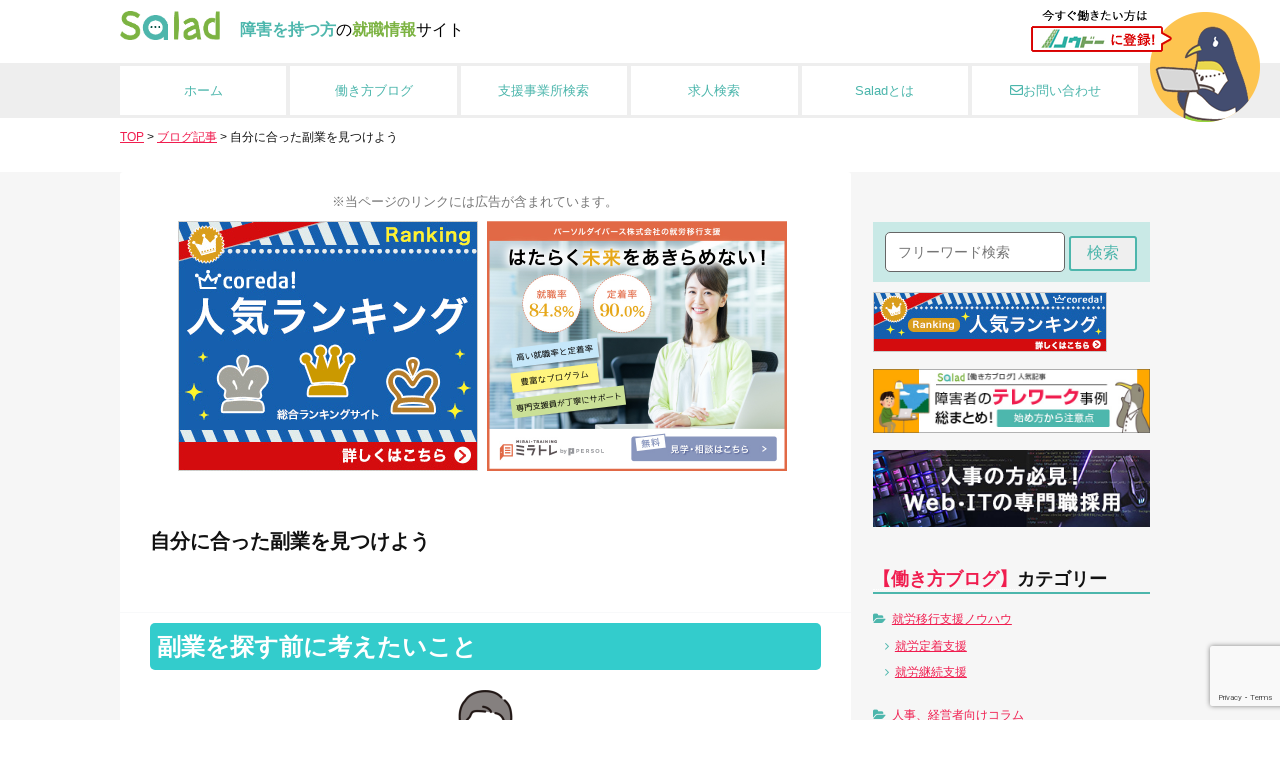

--- FILE ---
content_type: text/html; charset=UTF-8
request_url: https://salad-knowdo.com/blog/jibun-fukugyou0317/
body_size: 18334
content:
<!doctype html>

<!--[if lt IE 7]><html dir="ltr" lang="ja" prefix="og: https://ogp.me/ns#" class="no-js lt-ie9 lt-ie8 lt-ie7"><![endif]-->
<!--[if (IE 7)&!(IEMobile)]><html dir="ltr" lang="ja" prefix="og: https://ogp.me/ns#" class="no-js lt-ie9 lt-ie8"><![endif]-->
<!--[if (IE 8)&!(IEMobile)]><html dir="ltr" lang="ja" prefix="og: https://ogp.me/ns#" class="no-js lt-ie9"><![endif]-->
<!--[if gt IE 8]><!--> <html dir="ltr" lang="ja" prefix="og: https://ogp.me/ns#" class="no-js"><!--<![endif]-->

	<head>

		<meta charset="utf-8">

				<meta http-equiv="X-UA-Compatible" content="IE=edge">

		

				<meta name="HandheldFriendly" content="True">
		<meta name="MobileOptimized" content="320">
		<meta name="viewport" content="width=device-width, initial-scale=1"/>

				<link rel="apple-touch-icon" href="https://salad-knowdo.com/wp-content/themes/blank/library/images/apple-touch-icon.png">
		<link rel="icon" href="https://salad-knowdo.com/wp-content/themes/blank/favicon.png">
		<!--[if IE]>
			<link rel="shortcut icon" href="https://salad-knowdo.com/wp-content/themes/blank/favicon.ico">
		<![endif]-->
				<meta name="msapplication-TileColor" content="#f01d4f">
		<meta name="msapplication-TileImage" content="https://salad-knowdo.com/wp-content/themes/blank/library/images/win8-tile-icon.png">
            <meta name="theme-color" content="#121212">
		<meta name="thumbnail" content="https://salad-knowdo.com/wp-content/uploads/2023/02/13172_colors-300x300.jpg" />

		<link rel="pingback" href="https://salad-knowdo.com/xmlrpc.php">

				
		<!-- All in One SEO 4.7.8 - aioseo.com -->
		<title>自分に合った副業を見つけよう | 障害を持つ方向け就職支援〜Salad〜｜就労移行支援事業所の検索</title>
	<meta name="description" content="副業を探す前に考えたいこと 副業を探す前には多くのことを考慮する必要がある 副業を始める前に、いくつかの重要な" />
	<meta name="robots" content="max-image-preview:large" />
	<meta name="author" content="Salad-Writer"/>
	<link rel="canonical" href="https://salad-knowdo.com/blog/jibun-fukugyou0317/" />
	<meta name="generator" content="All in One SEO (AIOSEO) 4.7.8" />
		<meta property="og:locale" content="ja_JP" />
		<meta property="og:site_name" content="障害を持つ方向け就職支援〜Salad〜｜就労移行支援事業所の検索" />
		<meta property="og:type" content="article" />
		<meta property="og:title" content="自分に合った副業を見つけよう | 障害を持つ方向け就職支援〜Salad〜｜就労移行支援事業所の検索" />
		<meta property="og:description" content="副業を探す前に考えたいこと 副業を探す前には多くのことを考慮する必要がある 副業を始める前に、いくつかの重要な" />
		<meta property="og:url" content="https://salad-knowdo.com/blog/jibun-fukugyou0317/" />
		<meta property="og:image" content="https://salad-knowdo.com/wp-content/uploads/2023/02/13172_colors.jpg" />
		<meta property="og:image:secure_url" content="https://salad-knowdo.com/wp-content/uploads/2023/02/13172_colors.jpg" />
		<meta property="og:image:width" content="300" />
		<meta property="og:image:height" content="300" />
		<meta property="article:published_time" content="2023-03-17T01:09:26+00:00" />
		<meta property="article:modified_time" content="2023-03-17T01:09:26+00:00" />
		<meta name="twitter:card" content="summary_large_image" />
		<meta name="twitter:site" content="@KnowDo_salad" />
		<meta name="twitter:title" content="自分に合った副業を見つけよう | 障害を持つ方向け就職支援〜Salad〜｜就労移行支援事業所の検索" />
		<meta name="twitter:description" content="副業を探す前に考えたいこと 副業を探す前には多くのことを考慮する必要がある 副業を始める前に、いくつかの重要な" />
		<meta name="twitter:creator" content="@KnowDo_salad" />
		<meta name="twitter:image" content="https://salad-knowdo.com/wp-content/uploads/2023/02/13172_colors.jpg" />
		<meta name="google" content="nositelinkssearchbox" />
		<script type="application/ld+json" class="aioseo-schema">
			{"@context":"https:\/\/schema.org","@graph":[{"@type":"BreadcrumbList","@id":"https:\/\/salad-knowdo.com\/blog\/jibun-fukugyou0317\/#breadcrumblist","itemListElement":[{"@type":"ListItem","@id":"https:\/\/salad-knowdo.com\/#listItem","position":1,"name":"\u5bb6","item":"https:\/\/salad-knowdo.com\/","nextItem":{"@type":"ListItem","@id":"https:\/\/salad-knowdo.com\/blog\/jibun-fukugyou0317\/#listItem","name":"\u81ea\u5206\u306b\u5408\u3063\u305f\u526f\u696d\u3092\u898b\u3064\u3051\u3088\u3046"}},{"@type":"ListItem","@id":"https:\/\/salad-knowdo.com\/blog\/jibun-fukugyou0317\/#listItem","position":2,"name":"\u81ea\u5206\u306b\u5408\u3063\u305f\u526f\u696d\u3092\u898b\u3064\u3051\u3088\u3046","previousItem":{"@type":"ListItem","@id":"https:\/\/salad-knowdo.com\/#listItem","name":"\u5bb6"}}]},{"@type":"Organization","@id":"https:\/\/salad-knowdo.com\/#organization","name":"\u969c\u5bb3\u3092\u6301\u3064\u65b9\u5411\u3051\u5c31\u8077\u652f\u63f4\u301cSalad\u301c\uff5c\u5c31\u52b4\u79fb\u884c\u652f\u63f4\u4e8b\u696d\u6240\u306e\u691c\u7d22","url":"https:\/\/salad-knowdo.com\/","sameAs":["https:\/\/twitter.com\/KnowDo_salad"]},{"@type":"Person","@id":"https:\/\/salad-knowdo.com\/author\/writers-admin\/#author","url":"https:\/\/salad-knowdo.com\/author\/writers-admin\/","name":"Salad-Writer","image":{"@type":"ImageObject","@id":"https:\/\/salad-knowdo.com\/blog\/jibun-fukugyou0317\/#authorImage","url":"https:\/\/secure.gravatar.com\/avatar\/35b72820cbf4ec7f331223f73573a85e?s=96&d=mm&r=g","width":96,"height":96,"caption":"Salad-Writer"}},{"@type":"WebPage","@id":"https:\/\/salad-knowdo.com\/blog\/jibun-fukugyou0317\/#webpage","url":"https:\/\/salad-knowdo.com\/blog\/jibun-fukugyou0317\/","name":"\u81ea\u5206\u306b\u5408\u3063\u305f\u526f\u696d\u3092\u898b\u3064\u3051\u3088\u3046 | \u969c\u5bb3\u3092\u6301\u3064\u65b9\u5411\u3051\u5c31\u8077\u652f\u63f4\u301cSalad\u301c\uff5c\u5c31\u52b4\u79fb\u884c\u652f\u63f4\u4e8b\u696d\u6240\u306e\u691c\u7d22","description":"\u526f\u696d\u3092\u63a2\u3059\u524d\u306b\u8003\u3048\u305f\u3044\u3053\u3068 \u526f\u696d\u3092\u63a2\u3059\u524d\u306b\u306f\u591a\u304f\u306e\u3053\u3068\u3092\u8003\u616e\u3059\u308b\u5fc5\u8981\u304c\u3042\u308b \u526f\u696d\u3092\u59cb\u3081\u308b\u524d\u306b\u3001\u3044\u304f\u3064\u304b\u306e\u91cd\u8981\u306a","inLanguage":"ja","isPartOf":{"@id":"https:\/\/salad-knowdo.com\/#website"},"breadcrumb":{"@id":"https:\/\/salad-knowdo.com\/blog\/jibun-fukugyou0317\/#breadcrumblist"},"author":{"@id":"https:\/\/salad-knowdo.com\/author\/writers-admin\/#author"},"creator":{"@id":"https:\/\/salad-knowdo.com\/author\/writers-admin\/#author"},"image":{"@type":"ImageObject","url":"https:\/\/salad-knowdo.com\/wp-content\/uploads\/2023\/02\/13172_colors.jpg","@id":"https:\/\/salad-knowdo.com\/blog\/jibun-fukugyou0317\/#mainImage","width":300,"height":300},"primaryImageOfPage":{"@id":"https:\/\/salad-knowdo.com\/blog\/jibun-fukugyou0317\/#mainImage"},"datePublished":"2023-03-17T10:09:26+09:00","dateModified":"2023-03-17T10:09:26+09:00"},{"@type":"WebSite","@id":"https:\/\/salad-knowdo.com\/#website","url":"https:\/\/salad-knowdo.com\/","name":"\u969c\u5bb3\u3092\u6301\u3064\u65b9\u5411\u3051\u5c31\u8077\u652f\u63f4\u301cSalad\u301c\uff5c\u5c31\u52b4\u79fb\u884c\u652f\u63f4\u4e8b\u696d\u6240\u306e\u691c\u7d22","inLanguage":"ja","publisher":{"@id":"https:\/\/salad-knowdo.com\/#organization"}}]}
		</script>
		<!-- All in One SEO -->

<link rel='dns-prefetch' href='//static.addtoany.com' />
<link rel='dns-prefetch' href='//www.google.com' />
<link rel='dns-prefetch' href='//cdnjs.cloudflare.com' />
<link rel='dns-prefetch' href='//s.w.org' />
<link rel="alternate" type="application/rss+xml" title="障害を持つ方向け就職支援〜Salad〜｜就労移行支援事業所の検索 &raquo; フィード" href="https://salad-knowdo.com/feed/" />
<link rel="alternate" type="application/rss+xml" title="障害を持つ方向け就職支援〜Salad〜｜就労移行支援事業所の検索 &raquo; コメントフィード" href="https://salad-knowdo.com/comments/feed/" />
		<script type="text/javascript">
			window._wpemojiSettings = {"baseUrl":"https:\/\/s.w.org\/images\/core\/emoji\/13.1.0\/72x72\/","ext":".png","svgUrl":"https:\/\/s.w.org\/images\/core\/emoji\/13.1.0\/svg\/","svgExt":".svg","source":{"concatemoji":"https:\/\/salad-knowdo.com\/wp-includes\/js\/wp-emoji-release.min.js"}};
			!function(e,a,t){var n,r,o,i=a.createElement("canvas"),p=i.getContext&&i.getContext("2d");function s(e,t){var a=String.fromCharCode;p.clearRect(0,0,i.width,i.height),p.fillText(a.apply(this,e),0,0);e=i.toDataURL();return p.clearRect(0,0,i.width,i.height),p.fillText(a.apply(this,t),0,0),e===i.toDataURL()}function c(e){var t=a.createElement("script");t.src=e,t.defer=t.type="text/javascript",a.getElementsByTagName("head")[0].appendChild(t)}for(o=Array("flag","emoji"),t.supports={everything:!0,everythingExceptFlag:!0},r=0;r<o.length;r++)t.supports[o[r]]=function(e){if(!p||!p.fillText)return!1;switch(p.textBaseline="top",p.font="600 32px Arial",e){case"flag":return s([127987,65039,8205,9895,65039],[127987,65039,8203,9895,65039])?!1:!s([55356,56826,55356,56819],[55356,56826,8203,55356,56819])&&!s([55356,57332,56128,56423,56128,56418,56128,56421,56128,56430,56128,56423,56128,56447],[55356,57332,8203,56128,56423,8203,56128,56418,8203,56128,56421,8203,56128,56430,8203,56128,56423,8203,56128,56447]);case"emoji":return!s([10084,65039,8205,55357,56613],[10084,65039,8203,55357,56613])}return!1}(o[r]),t.supports.everything=t.supports.everything&&t.supports[o[r]],"flag"!==o[r]&&(t.supports.everythingExceptFlag=t.supports.everythingExceptFlag&&t.supports[o[r]]);t.supports.everythingExceptFlag=t.supports.everythingExceptFlag&&!t.supports.flag,t.DOMReady=!1,t.readyCallback=function(){t.DOMReady=!0},t.supports.everything||(n=function(){t.readyCallback()},a.addEventListener?(a.addEventListener("DOMContentLoaded",n,!1),e.addEventListener("load",n,!1)):(e.attachEvent("onload",n),a.attachEvent("onreadystatechange",function(){"complete"===a.readyState&&t.readyCallback()})),(n=t.source||{}).concatemoji?c(n.concatemoji):n.wpemoji&&n.twemoji&&(c(n.twemoji),c(n.wpemoji)))}(window,document,window._wpemojiSettings);
		</script>
		<style type="text/css">
img.wp-smiley,
img.emoji {
	display: inline !important;
	border: none !important;
	box-shadow: none !important;
	height: 1em !important;
	width: 1em !important;
	margin: 0 .07em !important;
	vertical-align: -0.1em !important;
	background: none !important;
	padding: 0 !important;
}
</style>
		<style type="text/css">
	.wp-pagenavi{float:left !important; }
	</style>
  <link rel='stylesheet' id='wp-block-library-css'  href='https://salad-knowdo.com/wp-includes/css/dist/block-library/style.min.css' type='text/css' media='all' />
<link rel='stylesheet' id='contact-form-7-css'  href='https://salad-knowdo.com/wp-content/plugins/contact-form-7/includes/css/styles.css' type='text/css' media='all' />
<link rel='stylesheet' id='ppress-frontend-css'  href='https://salad-knowdo.com/wp-content/plugins/wp-user-avatar/assets/css/frontend.min.css' type='text/css' media='all' />
<link rel='stylesheet' id='ppress-flatpickr-css'  href='https://salad-knowdo.com/wp-content/plugins/wp-user-avatar/assets/flatpickr/flatpickr.min.css' type='text/css' media='all' />
<link rel='stylesheet' id='ppress-select2-css'  href='https://salad-knowdo.com/wp-content/plugins/wp-user-avatar/assets/select2/select2.min.css' type='text/css' media='all' />
<link rel='stylesheet' id='addtoany-css'  href='https://salad-knowdo.com/wp-content/plugins/add-to-any/addtoany.min.css' type='text/css' media='all' />
<link rel='stylesheet' id='bones-stylesheet-css'  href='https://salad-knowdo.com/wp-content/themes/blank/library/css/style.css' type='text/css' media='all' />
<link rel='stylesheet' id='drawer-css-css'  href='https://salad-knowdo.com/wp-content/themes/blank/library/css/drawer/drawer.css' type='text/css' media='all' />
<!--[if lt IE 9]>
<link rel='stylesheet' id='bones-ie-only-css'  href='https://salad-knowdo.com/wp-content/themes/blank/library/css/ie.css' type='text/css' media='all' />
<![endif]-->
<link rel='stylesheet' id='wp-pagenavi-style-css'  href='https://salad-knowdo.com/wp-content/plugins/wp-pagenavi-style/css/css3_black.css' type='text/css' media='all' />
<script type='text/javascript' id='addtoany-core-js-before'>
window.a2a_config=window.a2a_config||{};a2a_config.callbacks=[];a2a_config.overlays=[];a2a_config.templates={};a2a_localize = {
	Share: "共有",
	Save: "ブックマーク",
	Subscribe: "購読",
	Email: "メール",
	Bookmark: "ブックマーク",
	ShowAll: "すべて表示する",
	ShowLess: "小さく表示する",
	FindServices: "サービスを探す",
	FindAnyServiceToAddTo: "追加するサービスを今すぐ探す",
	PoweredBy: "Powered by",
	ShareViaEmail: "メールでシェアする",
	SubscribeViaEmail: "メールで購読する",
	BookmarkInYourBrowser: "ブラウザにブックマーク",
	BookmarkInstructions: "このページをブックマークするには、 Ctrl+D または \u2318+D を押下。",
	AddToYourFavorites: "お気に入りに追加",
	SendFromWebOrProgram: "任意のメールアドレスまたはメールプログラムから送信",
	EmailProgram: "メールプログラム",
	More: "詳細&#8230;",
	ThanksForSharing: "共有ありがとうございます !",
	ThanksForFollowing: "フォローありがとうございます !"
};
</script>
<script type='text/javascript' defer src='https://static.addtoany.com/menu/page.js' id='addtoany-core-js'></script>
<script type='text/javascript' src='https://salad-knowdo.com/wp-includes/js/jquery/jquery.min.js' id='jquery-core-js'></script>
<script type='text/javascript' src='https://salad-knowdo.com/wp-includes/js/jquery/jquery-migrate.min.js' id='jquery-migrate-js'></script>
<script type='text/javascript' defer src='https://salad-knowdo.com/wp-content/plugins/add-to-any/addtoany.min.js' id='addtoany-jquery-js'></script>
<script type='text/javascript' src='https://salad-knowdo.com/wp-content/plugins/wp-user-avatar/assets/flatpickr/flatpickr.min.js' id='ppress-flatpickr-js'></script>
<script type='text/javascript' src='https://salad-knowdo.com/wp-content/plugins/wp-user-avatar/assets/select2/select2.min.js' id='ppress-select2-js'></script>
<script type='text/javascript' src='https://salad-knowdo.com/wp-content/themes/blank/library/js/libs/modernizr.custom.min.js' id='bones-modernizr-js'></script>
<link rel="https://api.w.org/" href="https://salad-knowdo.com/wp-json/" /><link rel='shortlink' href='https://salad-knowdo.com/?p=12668' />
<link rel="alternate" type="application/json+oembed" href="https://salad-knowdo.com/wp-json/oembed/1.0/embed?url=https%3A%2F%2Fsalad-knowdo.com%2Fblog%2Fjibun-fukugyou0317%2F" />
<link rel="alternate" type="text/xml+oembed" href="https://salad-knowdo.com/wp-json/oembed/1.0/embed?url=https%3A%2F%2Fsalad-knowdo.com%2Fblog%2Fjibun-fukugyou0317%2F&#038;format=xml" />
<!-- start Simple Custom CSS and JS -->
<!-- ヘッダかフッタに HTML コードを追加。

例えば、Google CDN から jQuery のライブラリを読み込むには以下のようなコードが使えます:
<script src="https://ajax.googleapis.com/ajax/libs/jquery/3.7.1/jquery.min.js"></script>

また、jsDelivr から Bootstrap ライブラリを読み込むには以下です:
<link href="https://cdn.jsdelivr.net/npm/bootstrap@5.3.2/dist/css/bootstrap.min.css" rel="stylesheet" integrity="sha384-T3c6CoIi6uLrA9TneNEoa7RxnatzjcDSCmG1MXxSR1GAsXEV/Dwwykc2MPK8M2HN" crossorigin="anonymous">

-- コメント終わり --> 
<script async src="//www.instagram.com/embed.js"></script>

<!-- end Simple Custom CSS and JS -->
	<style type="text/css">
	 .wp-pagenavi
	{
		font-size:12px !important;
	}
	</style>
			
		<script>
  (function(i,s,o,g,r,a,m){i['GoogleAnalyticsObject']=r;i[r]=i[r]||function(){
  (i[r].q=i[r].q||[]).push(arguments)},i[r].l=1*new Date();a=s.createElement(o),
  m=s.getElementsByTagName(o)[0];a.async=1;a.src=g;m.parentNode.insertBefore(a,m)
  })(window,document,'script','https://www.google-analytics.com/analytics.js','ga');

  ga('create', 'UA-102189884-1', 'auto');
  ga('send', 'pageview');

</script>
<link rel="stylesheet" href="https://use.fontawesome.com/releases/v5.2.0/css/all.css" integrity="sha384-hWVjflwFxL6sNzntih27bfxkr27PmbbK/iSvJ+a4+0owXq79v+lsFkW54bOGbiDQ" crossorigin="anonymous">
	
	</head>

	<body class="blog-template-default single single-blog postid-12668 drawer drawer--right" itemscope itemtype="http://schema.org/WebPage">

		<div id="container">

			<header class="header" role="banner" itemscope itemtype="http://schema.org/WPHeader">

				<div id="inner-header" class="wrap cf">
					<h1 id="logo" class="h1" itemscope itemtype="http://schema.org/Organization"><a href="https://salad-knowdo.com" rel="nofollow">
											<img src="https://salad-knowdo.com/wp-content/themes/blank/library/images/logo.png" alt="就労移行支援事業所検索・就労に向けた支援者への相談は【サラダ:salad】">
					</a></h1>
					<p><strong class="color1">障害を持つ方</strong>の<strong class="color2">就職情報</strong>サイト</p>
					<img class="pc resist-knowdo" src="https://salad-knowdo.com/wp-content/themes/blank/library/images/resist.png" alt="ノウドーでユーザー登録" usemap="#ImageMap">
					<map name="ImageMap">
						<area shape="circle" coords="177,64,56" href="https://user.knowdojobs.com/#login" target="_blank" alt="ユーザ登録" />
						<area shape="rect" coords="0,16,157,41" href="https://user.knowdojobs.com/#login" target="_blank" alt="ユーザ登録" />
					</map>
				</div>

										
	<nav class="glo" role="navigation" itemscope itemtype="http://schema.org/SiteNavigationElement">
		<div class="wrap cf">
			<ul>
				<li><a href="https://salad-knowdo.com">ホーム</a></li>
				<li><a href="https://salad-knowdo.com/blog/">働き方ブログ</a></li>
				<li><a href="https://salad-knowdo.com/#top_search">支援事業所検索</a></li>
				<li><a href="https://salad-knowdo.com/private_seach/">求人検索</a></li>
				<li><a href="https://salad-knowdo.com/about/">Saladとは</a>
					<ul id="submenu" class="dispno">
						<li><a href="https://salad-knowdo.com/about/">初めての方へ</a></li>
						<li><a href="https://salad-knowdo.com/about02/">就労移行支援について</a></li>
						<li><a href="https://salad-knowdo.com/business/">事業所の方へ</a></li>
						<li><a href="https://salad-knowdo.com/company/">企業の方へ</a></li>
						<li><a href="https://salad-knowdo.com/prompt_community/">【メンバー募集】プロンプトエンジニアリングを学ぶ会【少人数】</a></li>
						<li><a href="https://salad-knowdo.com/outline/">運営会社</a></li>
					</ul>
				</li>
				<li><a href="/contact"><i class="far fa-envelope"></i>お問い合わせ</a></li>
			</ul>
		</div></nav>

</header>
<div class="breadcrumbs wrap">
    <!-- Breadcrumb NavXT 7.4.1 -->
<span property="itemListElement" typeof="ListItem"><a property="item" typeof="WebPage" title="障害を持つ方向け就職支援〜Salad〜｜就労移行支援事業所の検索へ移動" href="https://salad-knowdo.com" class="home noicon"><span property="name">TOP</span></a><meta property="position" content="1"></span> &gt; <span property="itemListElement" typeof="ListItem"><a property="item" typeof="WebPage" title="Go to ブログ記事." href="https://salad-knowdo.com/blog/" class="archive post-blog-archive" ><span property="name">ブログ記事</span></a><meta property="position" content="2"></span> &gt; <span class="post post-blog current-item">自分に合った副業を見つけよう</span></div>

<div id="content">

<div id="inner-content" class="wrap cf">

<main id="main" class="m-all t-2of3 d-5of7 cf" role="main" itemscope itemprop="mainContentOfPage" itemtype="http://schema.org/Blog">

	
              
              <article id="post-12668" class="cf post-12668 blog type-blog status-publish has-post-thumbnail hentry custom_cat-carrier custom_cat-howto custom_cat-skill-stepup custom_tag-384 custom_tag-953" role="article" itemscope itemprop="blogPost" itemtype="http://schema.org/BlogPosting">

				  <!-- 広告 -->
	<div class="ad">
		<span style="display:block;width:calc(100% - 20px);padding:10px;margin:0;color: #777;font-size: 0.8em;">※当ページのリンクには広告が含まれています。</span>
	<!-- 1枚目の広告 -->
	<a href="https://px.a8.net/svt/ejp?a8mat=3T23RM+4JQ84Y+3GWO+6A4FL" rel="nofollow">
<img border="0" width="300" height="250" alt="" src="https://www23.a8.net/svt/bgt?aid=230205586275&wid=001&eno=01&mid=s00000016188001055000&mc=1"></a>
<img border="0" width="1" height="1" src="https://www19.a8.net/0.gif?a8mat=3T23RM+4JQ84Y+3GWO+6A4FL" alt="">
	<!-- 2枚目の広告 -->
	<a href="https://px.a8.net/svt/ejp?a8mat=3T23RM+45FTMA+47GS+BY641" rel="nofollow">
<img border="0" width="300" height="250" alt="" src="https://www25.a8.net/svt/bgt?aid=230205586251&wid=001&eno=01&mid=s00000019630002007000&mc=1"></a>
<img border="0" width="1" height="1" src="https://www14.a8.net/0.gif?a8mat=3T23RM+45FTMA+47GS+BY641" alt="">
		</div>
<!-- 広告 -->
                <header class="article-header entry-header">
                  <h1 class="entry-title single-title" itemprop="headline" rel="bookmark">自分に合った副業を見つけよう</h1>
                </header> 
                <section class="entry-content cf" itemprop="articleBody">

                  <h2>副業を探す前に考えたいこと</h2>
<img loading="lazy" class="aligncenter wp-image-12454" style="margin-bottom: 30px" src="https://salad-knowdo.com/wp-content/uploads/2023/01/13172_color.png" alt="考える人" width="92" height="150" srcset="https://salad-knowdo.com/wp-content/uploads/2023/01/13172_color.png 418w, https://salad-knowdo.com/wp-content/uploads/2023/01/13172_color-184x300.png 184w" sizes="(max-width: 92px) 100vw, 92px" />
<h3>副業を探す前には多くのことを考慮する必要がある</h3>
<p>副業を始める前に、いくつかの重要な点を考慮する必要があります。</p>
<p>以下に、副業を探す前に考えたいことをいくつか挙げます。</p>
<h4>1.目的を明確にする</h4>
<p>副業を始める目的は何ですか？ 追加の収入を得るためですか？ 新しいスキルを習得するためですか？キャリアアップを目指すためですか？</p>
<p><strong>目的を明確にする</strong>ことで、自分に合った副業を見つけることができます。</p>
<h4>2.時間を考慮する</h4>
<p>副業に充てることができる時間を考えましょう。</p>
<p>フルタイムの仕事との両立が必要な場合は、副業が本業に影響を及ぼさないように<strong>スケジュールを調整する</strong>必要があります。</p>
<h4>3.スキルや経験を分析する</h4>
<p>自分が持つ<strong>スキルや経験</strong>を分析し、それを活かすことができる副業を探しましょう。</p>
<p>自分の得意なことを活かすことで、副業での成功につながる可能性が高まります。</p>
<h4>4.副業の種類を理解する</h4>
<p>オンライン副業やオフライン副業、フリーランスやパートタイムの仕事など、さまざまな副業の種類があります。</p>
<p><strong>自分に合った副業の種類</strong>を理解し、それに応じた探し方をすることが大切です。</p>
<h4>5.副業のリスクを理解する</h4>
<p>副業には、失敗する可能性やリスクがあることもあります。</p>
<p>副業を探す前に、そのリスクを理解し、<strong>リスクを最小限に抑える</strong>ための対策を考える必要があります。</p>
<p>&nbsp;</p>
<p>以上のように、副業を探す前には多くのことを考慮する必要があります。</p>
<p>これらの点を押さえ、自分に合った副業を見つけることが大切です。</p>
<h2>自分に合った副業を見つけるために考慮するポイント</h2>
<img loading="lazy" class="aligncenter wp-image-12491" style="margin-bottom: 30px" src="https://salad-knowdo.com/wp-content/uploads/2023/02/11100_color.png" alt="ポイントを考える人" width="129" height="150" srcset="https://salad-knowdo.com/wp-content/uploads/2023/02/11100_color.png 578w, https://salad-knowdo.com/wp-content/uploads/2023/02/11100_color-259x300.png 259w" sizes="(max-width: 129px) 100vw, 129px" />
<h3>自分に合った副業を見つけるためのポイントを考慮する</h3>
<p>自分に合った副業を見つけるためには、いくつかのポイントを考慮する必要があります。</p>
<p>以下に、<strong>副業を探す際に重視すべきポイント</strong>をいくつか挙げます。</p>
<h4>1.目的を明確にする</h4>
<p>副業を始める目的を明確にすることで、自分に合った副業を見つけることができます。</p>
<h4>2.自分のスキルや経験を活かす</h4>
<p>自分が持つ<strong>スキルや経験</strong>を活かせる副業を探しましょう。</p>
<p>自分が得意なことを活かすことで、副業での成功につながる可能性が高まります。</p>
<h4>3.副業の種類を理解する</h4>
<p>オンライン副業やオフライン副業、フリーランスやパートタイムの仕事など、さまざまな副業の種類があります。</p>
<p><strong>自分に合った副業</strong>の種類を理解し、それに応じた探し方をすることが大切です。</p>
<h4>4.時間を考慮する</h4>
<p>副業が本業に影響を及ぼさないように<strong>スケジュール</strong>を調整する必要があります。</p>
<h4>5.副業の収益性を確認する</h4>
<p>副業には、収益性に差があることがあります。</p>
<p>副業を始める前に、その<strong>収益性</strong>を確認し、効率的に稼げる副業を探しましょう。</p>
<h4>6.リスクを理解する</h4>
<p>副業には、失敗する可能性やリスクがあることもあります。</p>
<p>副業のリスクを理解し、<strong>リスク</strong>を最小限に抑えるための対策を考える必要があります。</p>
<p>&nbsp;</p>
<p>以上のように、自分に合った副業を見つけるためには、目的を明確にし、自分のスキルや経験を活かせる副業を選び、時間や収益性、副業の種類やリスクを理解し、収益性を確認することが重要です。</p>
<p>また、自分に合った副業を見つけるためには、ネット上での情報収集や口コミサイトの利用、SNSの情報交換など、様々な手段を活用することも有効です。</p>
<p>副業を探す前に、自分に合った副業を見つけるためのポイントをしっかりと考慮しましょう。</p>
<h2>副業の種類と選び方</h2>
<img loading="lazy" class="aligncenter wp-image-12485" style="margin-bottom: 30px" src="https://salad-knowdo.com/wp-content/uploads/2023/01/10223_color.png" alt="テレワーク" width="174" height="150" srcset="https://salad-knowdo.com/wp-content/uploads/2023/01/10223_color.png 879w, https://salad-knowdo.com/wp-content/uploads/2023/01/10223_color-300x259.png 300w, https://salad-knowdo.com/wp-content/uploads/2023/01/10223_color-768x662.png 768w" sizes="(max-width: 174px) 100vw, 174px" />
<h3>自分のスキルや経験、興味に合わせたものを選ぶことが大切</h3>
<p>副業には、自宅で作業することができるネットワークビジネスやアフィリエイト、アプリ開発やライティングなど、多様な種類があります。</p>
<p>自分に合った副業を選ぶことで、自分の<strong>スキルや興味</strong>を活かしながら、収益を得ることができます。</p>
<p>&nbsp;</p>
<p>副業を選ぶ際には、自分のスキルや経験、興味に合わせたものを選ぶことが大切です。</p>
<p>自分の得意なことや好きなことを副業に活かすことで、モチベーションを高めながら収益を得ることができます。</p>
<p>また、<strong>収益性やリスク</strong>なども考慮して選ぶことが必要です。</p>
<p>&nbsp;</p>
<p>収益性の高い副業を選ぶ場合は、副業先の信頼性や実績、運営会社の信用力、報酬の仕組みなどを確認することが大切です。</p>
<p>また、リスクの大きな副業を選ぶ場合は、自分自身のリスク許容度を考慮する必要があります。</p>
<p>一方で、安定性の高い副業を選ぶ場合は、安定した収益を見込める反面、収益性が低い場合があるため、自分の状況や目的に合わせた選択が必要です。</p>
<p>&nbsp;</p>
<p>副業を始める前には、詳しい情報収集や口コミサイトの利用、SNSの情報交換などを通じて、自分に合った副業を見つけることが大切です。</p>
<p>副業先の評判や報酬額、実際に作業する上での注意点などを確認することで、自分に合った副業を選ぶことができます。</p>
<p>&nbsp;</p>
<p>また、自分に合った副業を見つけることで、モチベーションが維持できるだけでなく、収益性も高めることができます。</p>
<p>自分に合った副業を選ぶことで、副業を通じて自己成長を達成し、仕事や生活においてもプラスに影響を与えることができます。</p>
<h2>自分に合った副業を見つける方法</h2>
<img loading="lazy" class="aligncenter wp-image-12235" style="margin-bottom: 30px" src="https://salad-knowdo.com/wp-content/uploads/2022/12/12260_color.png" alt="学ぶ人" width="169" height="150" srcset="https://salad-knowdo.com/wp-content/uploads/2022/12/12260_color.png 614w, https://salad-knowdo.com/wp-content/uploads/2022/12/12260_color-300x266.png 300w" sizes="(max-width: 169px) 100vw, 169px" />
<h3>自分のスキルや経験、興味に合わせた副業を探すことが大切</h3>
<p>副業を始めるにあたり、自分に合った副業を見つけることが非常に重要です。</p>
<p>自分に合った副業を選ぶことで、モチベーションを維持できるだけでなく、収益性も高めることができます。以下では、自分に合った副業を見つける方法について紹介します。</p>
<p>&nbsp;</p>
<p>まずは、自分のスキルや経験、興味に合わせた副業を探すことが大切です。</p>
<p>自分が得意なことや好きなことを活かすことで、モチベーションを高めながら収益を得ることができます。</p>
<p>例えば、ライティングが得意であれば、記事作成の仕事やブログ運営が向いているかもしれません。</p>
<p>また、コンピュータやプログラミングが得意であれば、アプリ開発やウェブデザインの仕事が向いているかもしれません。</p>
<p>&nbsp;</p>
<p>次に、副業の収益性やリスクも考慮する必要があります。</p>
<p>収益性の高い副業を選ぶ場合は、副業先の信頼性や実績、運営会社の信用力、報酬の仕組みなどを確認することが大切です。</p>
<p>また、リスクの大きな副業を選ぶ場合は、自分自身のリスク許容度を考慮する必要があります。</p>
<p>一方で、安定性の高い副業を選ぶ場合は、安定した収益を見込める反面、収益性が低い場合があるため、自分の状況や目的に合わせた選択が必要です。</p>
<p>&nbsp;</p>
<p>また、口コミサイトやSNSを活用することで、副業先の評判や報酬額、実際に作業する上での注意点などを確認することができます。</p>
<p>これらの情報を収集することで、自分に合った副業を選ぶことができます。</p>
<p>&nbsp;</p>
<p>最後に、副業の勤務先の試用期間を活用することもおすすめです。</p>
<p>試用期間中に、自分に合った副業かどうかを確認することができます。</p>
<p>また、試用期間中に副業の勤務先との相性を確認することもできるため、安心して副業を始めることができます。</p>
<h2>仕事・働き方に悩んでいたら。『Salad』が強みを活かす就職のサポートをします</h2>
<hr />
<section class="blogfooter">
  <div class="columns is-mobile">
    <div class="column sptc">
      <p class="fs10">自分の強みを仕事にできる求人サイト</p>
      <figure><img src="/common/images/blogf/blogf_01.jpg" alt="ノウドー"></figure>
    </div>
    <div class="column sptc">
      <p class="fs10">強みの活かし方を知るための情報サイト</p>
      <figure><img src="/common/images/blogf/blogf_02.jpg" alt="Salad"></figure>
    </div>
    <div class="column sptc">
      <p class="fs10"> </p>
      <figure><img src="/common/images/blogf/blogf_03.jpg" alt="ができること"></figure>
    </div>
  </div>
  <!-- area01 -->
  <h3>新しい働き方を知りたい！</h3>
  <div class="columns is-mobile">
    <!-- カスタマイズ就業 -->
    <div class="column is-border">
      <a href="https://salad-knowdo.com/blog/customize_job/">
        <h4><img src="/common/images/blogf/blogf_salad.jpg" alt="Salad"> カスタマイズ就業って?</h4>
        <figure><img src="/common/images/blogf/blogf_p01.jpg" alt="カスタマイズ就業"></figure>
        <p>障害をお持ちの方の「こんな仕事をしたい」と企業様の「こういう仕事に協力して欲しい」 を繋ぐ新しい働き方。</p> <span class="is-small-button">詳しく見る</span>
      </a>
    </div>
    <div class="column is-border">
      <!-- 就労移行支援事業所 -->
      <a href="https://salad-knowdo.com/about02/">
        <h4><img src="/common/images/blogf/blogf_salad.jpg" alt="Salad"> 就労移行支援事業所って?</h4>
        <figure><img src="/common/images/blogf/blogf_p02.jpg" alt="就労移行支援事業所"></figure>
        <p>働きたい方の「強み」を実際にサポートし、就労支援を行っていくオフィスです。あなたの街にもあるかも?</p>
        <span class="is-small-button">詳しく見る</span>
      </a>
    </div>
  </div>
  <!-- area02 -->
  <h3>今すぐ働きたい！</h3>
  <div class="columns is-mobile">
    <!-- 求人情報（企業名非公開） -->
    <div class="column is-border">
      <a href="https://salad-knowdo.com/private_seach/">
        <h4><img src="/common/images/blogf/blogf_knowdo.jpg" alt="knowdo">ノウドー求人情報画面</h4>
        <figure><img src="/common/images/blogf/blogf_p03.jpg" alt="求人情報"></figure>
        <p>まずは、実際にどのような求人があるのか情報をみることからはじめましょう。<small>※会社名は非公開です</small></p>
        <span class="is-small-button">求人を見る</span>
      </a>
    </div>
    <div class="column is-border">
      <!-- ユーザー登録 -->
      <a href="https://user.knowdojobs.com/#login" target="_blank">
        <h4><img src="/common/images/blogf/blogf_knowdo.jpg" alt="knowdo"> 次はユーザー登録！</h4>
        <figure><img src="/common/images/blogf/blogf_p04.jpg" alt="ユーザー登録"></figure>
        <p>【登録無料】会社名が公開された状態で詳細な求人内容を閲覧できます。あなたの強みを企業に提案していきましょう。</p>
        <span class="is-small-button">登録する</span>
      </a>
    </div>
  </div>
  <!-- area03 -->
  <h3>あなたの強みを活かす働き方を。</h3>
  <p class="tc">あなたの「好き」を『伸ばす・活かす』サポートをいたします。<br>
    でもそれはあくまでサポート。<br>
    「好きなことならがんばれる」というあなた自身の熱意を<br>
    求めている企業をみつけませんか。</p>
  <div class="button-area">
    <a href="https://user.knowdojobs.com/#login" target="_blank" class="is-button is-ex"><img src="/common/images/blogf/blogf_knowdo.jpg" alt="knowdo">でユーザー登録</a>
    <a href="http://knowdo.jp/contact" target="_blank" class="is-button is-ex">お問い合わせ・ご相談</a>
    <img class="pict-penguin" src="/common/images/blogf/blogf_mail.png" alt="knowdo">
  </div>
</section>
<!--以下css -->
<h2>まとめ</h2>
<img loading="lazy" class="aligncenter wp-image-12225" style="margin-bottom: 30px" src="https://salad-knowdo.com/wp-content/uploads/2022/12/13674_color.png" alt="二人" width="172" height="150" srcset="https://salad-knowdo.com/wp-content/uploads/2022/12/13674_color.png 702w, https://salad-knowdo.com/wp-content/uploads/2022/12/13674_color-300x262.png 300w" sizes="(max-width: 172px) 100vw, 172px" />
<h3>自分に合った副業を見つけることが重要</h3>
<p>副業をすることは、収入を増やし、スキルを磨く良い方法ですが、自分に合った副業を見つけることが重要です。</p>
<p>まずは自分自身のスキルや興味、ライフスタイルに合わせた副業を選び、リスクや報酬を慎重に考慮しましょう。</p>
<p>また、時間や労力の制約を忘れずに、自分のライフスタイルと両立しやすい副業を探しましょう。</p>
<p>最後に、法的な問題についても理解しておき、正しい手続きを取るようにしましょう。</p>
<p>適切な副業を選ぶことで、自分自身のスキルアップや将来のキャリアアップにつながることが期待できます。</p>
<p><strong>【サラダ編集部公式SNS】</strong><a style="background-color: #ffffff" href="https://twitter.com/KnowDo_salad">Twitter</a> ・<a style="background-color: #ffffff" href="https://www.instagram.com/knowdo12/">Instagram</a></p>
<div class="su-box su-box-style-soft" id="" style="border-color:#b0ccbf;border-radius:3px"><div class="su-box-title" style="background-color:#e3fff2;color:#000000;border-top-left-radius:1px;border-top-right-radius:1px"> あわせて読みたい </div><div class="su-box-content su-u-clearfix su-u-trim" style="border-bottom-left-radius:1px;border-bottom-right-radius:1px">
<a href="https://salad-knowdo.com/blog/book3912/">『本』関係の仕事の種類。読書好きを仕事に活かすヒントを紹介！</a><br />
<a href="https://salad-knowdo.com/blog/shisho3192/">図書館司書とは。仕事の内容、資格を取るための方法などを紹介</a><br />
<a href="https://salad-knowdo.com/blog/adhd-add_katsuyaku1/">【大人の発達障害】ADHD・ADDを持つ方の特徴は？自分の興味を活かそう！</a></div></div>
<div class="addtoany_share_save_container addtoany_content addtoany_content_bottom"><div class="addtoany_header">この記事をシェアしましょう!</div><div class="a2a_kit a2a_kit_size_32 addtoany_list" data-a2a-url="https://salad-knowdo.com/blog/jibun-fukugyou0317/" data-a2a-title="自分に合った副業を見つけよう"><a class="a2a_button_facebook" href="https://www.addtoany.com/add_to/facebook?linkurl=https%3A%2F%2Fsalad-knowdo.com%2Fblog%2Fjibun-fukugyou0317%2F&amp;linkname=%E8%87%AA%E5%88%86%E3%81%AB%E5%90%88%E3%81%A3%E3%81%9F%E5%89%AF%E6%A5%AD%E3%82%92%E8%A6%8B%E3%81%A4%E3%81%91%E3%82%88%E3%81%86" title="Facebook" rel="nofollow noopener" target="_blank"></a><a class="a2a_button_twitter" href="https://www.addtoany.com/add_to/twitter?linkurl=https%3A%2F%2Fsalad-knowdo.com%2Fblog%2Fjibun-fukugyou0317%2F&amp;linkname=%E8%87%AA%E5%88%86%E3%81%AB%E5%90%88%E3%81%A3%E3%81%9F%E5%89%AF%E6%A5%AD%E3%82%92%E8%A6%8B%E3%81%A4%E3%81%91%E3%82%88%E3%81%86" title="Twitter" rel="nofollow noopener" target="_blank"></a><a class="a2a_button_email" href="https://www.addtoany.com/add_to/email?linkurl=https%3A%2F%2Fsalad-knowdo.com%2Fblog%2Fjibun-fukugyou0317%2F&amp;linkname=%E8%87%AA%E5%88%86%E3%81%AB%E5%90%88%E3%81%A3%E3%81%9F%E5%89%AF%E6%A5%AD%E3%82%92%E8%A6%8B%E3%81%A4%E3%81%91%E3%82%88%E3%81%86" title="Email" rel="nofollow noopener" target="_blank"></a><a class="a2a_dd addtoany_share_save addtoany_share" href="https://www.addtoany.com/share"></a></div></div>
                  
                  					
                </section> 				  
				  <!-- 広告 -->
					<div class="ad">
					<!-- 1枚目の広告 -->
					<a href="https://px.a8.net/svt/ejp?a8mat=44X42T+247I7M+47GS+HVNAP" rel="nofollow">
<img border="0" width="300" height="250" alt="" src="https://www21.a8.net/svt/bgt?aid=250128101128&wid=001&eno=01&mid=s00000019630003003000&mc=1"></a>
<img border="0" width="1" height="1" src="https://www11.a8.net/0.gif?a8mat=44X42T+247I7M+47GS+HVNAP" alt="">
						<!-- 2枚目の広告 -->
<a href="https://px.a8.net/svt/ejp?a8mat=3T23RM+3XP6R6+3UNE+5ZU29" rel="nofollow">
<img border="0" width="300" height="250" alt="" src="https://www21.a8.net/svt/bgt?aid=230205586238&wid=001&eno=01&mid=s00000017969001007000&mc=1"></a>
<img border="0" width="1" height="1" src="https://www11.a8.net/0.gif?a8mat=3T23RM+3XP6R6+3UNE+5ZU29" alt="">
				  </div>
					<!-- 広告 -->
              </article> 

<div class="banner">
<p class="pc"><a href="/jibunrashiku-katsuyaku/"><img src="/common/images/banner02.jpg" alt=""></a></p>
<p class="pc"><a href="/hikokai-yuryo/"><img src="/wp-content/uploads/2018/09/sidebnr02.jpg" width="300"></a></p>
<p><a href="/business/"><img src="https://salad-knowdo.com/wp-content/themes/blank/library/images/banner.jpg" alt="各法人・事業所の方へ：あなたの事業所、Saladが取材に行きます！" width="300"></a></p>
</div>
</main>

				<div id="sidebar1" class="sidebar m-all t-1of3 d-2of7 last-col cf" role="complementary">

											<form role="search" method="get" id="searchform" class="searchform" action="https://salad-knowdo.com/">
							<div>
								<input type="search" id="s" name="s" value="" placeholder="フリーワード検索" />
								<input type="hidden" name="post_type" value="blog">
								<button type="submit" id="searchsubmit" >検索</button>
							</div>
						</form>
					
					
						<div id="custom_html-2" class="widget_text widget widget_custom_html"><div class="textwidget custom-html-widget"><!-- 広告 --><a href="https://px.a8.net/svt/ejp?a8mat=3T23RM+4JQ84Y+3GWO+61Z81" rel="nofollow">
<img border="0" width="234" height="60" alt="" src="https://www27.a8.net/svt/bgt?aid=230205586275&wid=001&eno=01&mid=s00000016188001017000&mc=1"></a>
<img border="0" width="1" height="1" src="https://www13.a8.net/0.gif?a8mat=3T23RM+4JQ84Y+3GWO+61Z81" alt=""><!-- 広告 --><p><a href="/blog/matome_telework1/"><img src="/wp-content/uploads/2020/04/bnr20200424.jpg" alt="【障害者のテレワーク事例】総まとめ！始め方から注意点もわかる！"></a></p><p><a href="/webit/" target="_blank" rel="noopener"><img src="/wp-content/uploads/2020/07/200715LP-bnr.jpg" alt="人の方必見!web・ITの専門職採用"></a></p>

</div></div>
						<div class="widget">
							<h4 class="widgettitle"><a href="/blog">【働き方ブログ】</a>カテゴリー</h4>
							<ul>
							<li class="cat-item cat-item-120"><a href="https://salad-knowdo.com/custom-slug/knowhow/">就労移行支援ノウハウ</a>
<ul class='children'>
	<li class="cat-item cat-item-215"><a href="https://salad-knowdo.com/custom-slug/syurou-teicyaku/">就労定着支援</a>
</li>
	<li class="cat-item cat-item-774"><a href="https://salad-knowdo.com/custom-slug/%e5%b0%b1%e5%8a%b4%e7%b6%99%e7%b6%9a%e6%94%af%e6%8f%b4/">就労継続支援</a>
</li>
</ul>
</li>
	<li class="cat-item cat-item-155"><a href="https://salad-knowdo.com/custom-slug/jinnji-keiei/">人事、経営者向けコラム</a>
</li>
	<li class="cat-item cat-item-171"><a href="https://salad-knowdo.com/custom-slug/seishin-syougai/">精神障害</a>
<ul class='children'>
	<li class="cat-item cat-item-154"><a href="https://salad-knowdo.com/custom-slug/panic-syougai/">パニック障害</a>
</li>
	<li class="cat-item cat-item-211"><a href="https://salad-knowdo.com/custom-slug/tekiou-syougai/">適応障害</a>
</li>
	<li class="cat-item cat-item-220"><a href="https://salad-knowdo.com/custom-slug/suimin-syouagi/">睡眠障害</a>
</li>
	<li class="cat-item cat-item-221"><a href="https://salad-knowdo.com/custom-slug/tougou-sittyousyou/">統合失調症</a>
</li>
	<li class="cat-item cat-item-226"><a href="https://salad-knowdo.com/custom-slug/personality-syougai/">パーソナリティ障害</a>
</li>
	<li class="cat-item cat-item-231"><a href="https://salad-knowdo.com/custom-slug/kyouhaku-syougai/">強迫性障害</a>
</li>
	<li class="cat-item cat-item-239"><a href="https://salad-knowdo.com/custom-slug/syaakouhuan-syougai/">社交不安障害</a>
</li>
	<li class="cat-item cat-item-1438"><a href="https://salad-knowdo.com/custom-slug/%e6%b0%97%e5%88%86%e9%9a%9c%e5%ae%b3%ef%bc%88%e3%81%86%e3%81%a4%e7%97%85%ef%bc%89/">気分障害（うつ病）</a>
</li>
</ul>
</li>
	<li class="cat-item cat-item-183"><a href="https://salad-knowdo.com/custom-slug/customize-employment/">カスタマイズ就業</a>
</li>
	<li class="cat-item cat-item-184"><a href="https://salad-knowdo.com/custom-slug/chiteki-syougai/">知的障害</a>
</li>
	<li class="cat-item cat-item-194"><a href="https://salad-knowdo.com/custom-slug/zaitaku-telework/">在宅就業・テレワーク</a>
</li>
	<li class="cat-item cat-item-197"><a href="https://salad-knowdo.com/custom-slug/rework/">リワーク（職場復帰）</a>
<ul class='children'>
	<li class="cat-item cat-item-209"><a href="https://salad-knowdo.com/custom-slug/hellowork/">ハローワーク</a>
</li>
	<li class="cat-item cat-item-212"><a href="https://salad-knowdo.com/custom-slug/day-care/">デイケア</a>
</li>
</ul>
</li>
	<li class="cat-item cat-item-236"><a href="https://salad-knowdo.com/custom-slug/highly-s-person/">HSP</a>
</li>
	<li class="cat-item cat-item-683"><a href="https://salad-knowdo.com/custom-slug/taiken-kiji/">体験記事</a>
</li>
	<li class="cat-item cat-item-684"><a href="https://salad-knowdo.com/custom-slug/shintai-syougai/">身体障害</a>
<ul class='children'>
	<li class="cat-item cat-item-230"><a href="https://salad-knowdo.com/custom-slug/cyoukaku-syougai/">聴覚障害</a>
</li>
	<li class="cat-item cat-item-703"><a href="https://salad-knowdo.com/custom-slug/heikoukinou/">平衡機能障害</a>
</li>
</ul>
</li>
	<li class="cat-item cat-item-685"><a href="https://salad-knowdo.com/custom-slug/jigyou-syoukai/">事業紹介～Saladについて～</a>
</li>
	<li class="cat-item cat-item-694"><a href="https://salad-knowdo.com/custom-slug/hattatsusyougai/">発達障害</a>
<ul class='children'>
	<li class="cat-item cat-item-166"><a href="https://salad-knowdo.com/custom-slug/adhd/">ADHD</a>
</li>
	<li class="cat-item cat-item-191"><a href="https://salad-knowdo.com/custom-slug/asd/">ASD</a>
</li>
	<li class="cat-item cat-item-222"><a href="https://salad-knowdo.com/custom-slug/ld-gakusyu-syougai/">LD(学習障害)</a>
	<ul class='children'>
	<li class="cat-item cat-item-170"><a href="https://salad-knowdo.com/custom-slug/dyslexia/">ディスレクシア</a>
</li>
	<li class="cat-item cat-item-687"><a href="https://salad-knowdo.com/custom-slug/dysgraphia/">ディスグラフィア</a>
</li>
	</ul>
</li>
</ul>
</li>
	<li class="cat-item cat-item-696"><a href="https://salad-knowdo.com/custom-slug/taityou-syuukann/">体調管理・生活習慣</a>
<ul class='children'>
	<li class="cat-item cat-item-192"><a href="https://salad-knowdo.com/custom-slug/ninchi-ryouhou/">認知行動療法</a>
</li>
	<li class="cat-item cat-item-202"><a href="https://salad-knowdo.com/custom-slug/taicyou-maintenance/">体調管理全般</a>
</li>
	<li class="cat-item cat-item-204"><a href="https://salad-knowdo.com/custom-slug/medicine/">服薬</a>
</li>
	<li class="cat-item cat-item-205"><a href="https://salad-knowdo.com/custom-slug/secondary-obstacle/">二次障害</a>
</li>
	<li class="cat-item cat-item-213"><a href="https://salad-knowdo.com/custom-slug/kannkaku-kabin/">感覚過敏</a>
</li>
	<li class="cat-item cat-item-223"><a href="https://salad-knowdo.com/custom-slug/lifestyle-habit/">生活習慣</a>
</li>
	<li class="cat-item cat-item-738"><a href="https://salad-knowdo.com/custom-slug/hoka-sikkan/">その他の疾患</a>
</li>
</ul>
</li>
	<li class="cat-item cat-item-697"><a href="https://salad-knowdo.com/custom-slug/life-style/">ライフスタイル</a>
<ul class='children'>
	<li class="cat-item cat-item-178"><a href="https://salad-knowdo.com/custom-slug/uni-design/">ユニバーサルデザイン</a>
</li>
	<li class="cat-item cat-item-180"><a href="https://salad-knowdo.com/custom-slug/help-mark/">ヘルプマーク</a>
</li>
	<li class="cat-item cat-item-181"><a href="https://salad-knowdo.com/custom-slug/abilympics/">アビリンピック</a>
</li>
	<li class="cat-item cat-item-216"><a href="https://salad-knowdo.com/custom-slug/marriage/">結婚</a>
</li>
	<li class="cat-item cat-item-229"><a href="https://salad-knowdo.com/custom-slug/trip/">旅行</a>
</li>
	<li class="cat-item cat-item-234"><a href="https://salad-knowdo.com/custom-slug/art/">アートなど創作活動</a>
</li>
	<li class="cat-item cat-item-235"><a href="https://salad-knowdo.com/custom-slug/driving-license/">運転免許</a>
</li>
	<li class="cat-item cat-item-237"><a href="https://salad-knowdo.com/custom-slug/sports/">スポーツ</a>
</li>
</ul>
</li>
	<li class="cat-item cat-item-698"><a href="https://salad-knowdo.com/custom-slug/supporterreport/">支援者・支援企業に関する記事</a>
<ul class='children'>
	<li class="cat-item cat-item-121"><a href="https://salad-knowdo.com/custom-slug/article-to-supporter/">支援者との対談記事</a>
</li>
	<li class="cat-item cat-item-122"><a href="https://salad-knowdo.com/custom-slug/article-infomation/">支援事業の紹介記事</a>
</li>
</ul>
</li>
	<li class="cat-item cat-item-700"><a href="https://salad-knowdo.com/custom-slug/work-style/">働き方・ワークスタイル</a>
<ul class='children'>
	<li class="cat-item cat-item-123"><a href="https://salad-knowdo.com/custom-slug/carrier/">キャリアの構築について</a>
</li>
	<li class="cat-item cat-item-160"><a href="https://salad-knowdo.com/custom-slug/rpa/">RPA</a>
</li>
	<li class="cat-item cat-item-179"><a href="https://salad-knowdo.com/custom-slug/syougai-waku/">障害者枠（障害者雇用）</a>
</li>
	<li class="cat-item cat-item-201"><a href="https://salad-knowdo.com/custom-slug/close/">クローズ</a>
</li>
	<li class="cat-item cat-item-210"><a href="https://salad-knowdo.com/custom-slug/multiple-subjobs/">複業/副業</a>
</li>
	<li class="cat-item cat-item-218"><a href="https://salad-knowdo.com/custom-slug/web-design/">Webデザイン</a>
</li>
	<li class="cat-item cat-item-219"><a href="https://salad-knowdo.com/custom-slug/salary/">給料</a>
</li>
	<li class="cat-item cat-item-224"><a href="https://salad-knowdo.com/custom-slug/office-worker/">事務職</a>
</li>
	<li class="cat-item cat-item-233"><a href="https://salad-knowdo.com/custom-slug/tokurei-kogaisya/">特例子会社</a>
</li>
	<li class="cat-item cat-item-238"><a href="https://salad-knowdo.com/custom-slug/entrepreneurship/">起業</a>
</li>
	<li class="cat-item cat-item-761"><a href="https://salad-knowdo.com/custom-slug/web%e3%83%a9%e3%82%a4%e3%83%86%e3%82%a3%e3%83%b3%e3%82%b0/">Webライティング</a>
</li>
</ul>
</li>
	<li class="cat-item cat-item-701"><a href="https://salad-knowdo.com/custom-slug/lawandprocedure/">障害に関する法規・手続きについて</a>
<ul class='children'>
	<li class="cat-item cat-item-146"><a href="https://salad-knowdo.com/custom-slug/syougai-techou/">障害者手帳</a>
</li>
	<li class="cat-item cat-item-206"><a href="https://salad-knowdo.com/custom-slug/syougai-koyou-hou/">障害者雇用促進法</a>
</li>
	<li class="cat-item cat-item-225"><a href="https://salad-knowdo.com/custom-slug/syougai-nenkin/">障害年金</a>
</li>
	<li class="cat-item cat-item-227"><a href="https://salad-knowdo.com/custom-slug/jiritsu-sienn/">自立支援医療</a>
</li>
	<li class="cat-item cat-item-228"><a href="https://salad-knowdo.com/custom-slug/gouriteki-hairyo/">合理的配慮</a>
</li>
</ul>
</li>
	<li class="cat-item cat-item-702"><a href="https://salad-knowdo.com/custom-slug/syu-katsu/">就職活動</a>
<ul class='children'>
	<li class="cat-item cat-item-128"><a href="https://salad-knowdo.com/custom-slug/jobs/">非公開求人</a>
</li>
	<li class="cat-item cat-item-199"><a href="https://salad-knowdo.com/custom-slug/navi-book/">ナビゲーションブック</a>
</li>
	<li class="cat-item cat-item-203"><a href="https://salad-knowdo.com/custom-slug/jissyu/">実習</a>
</li>
	<li class="cat-item cat-item-208"><a href="https://salad-knowdo.com/custom-slug/about-mensetsu/">面接対策</a>
</li>
</ul>
</li>
	<li class="cat-item cat-item-704"><a href="https://salad-knowdo.com/custom-slug/skill-stepup/">スキルアップ・ステップアップ</a>
<ul class='children'>
	<li class="cat-item cat-item-124"><a href="https://salad-knowdo.com/custom-slug/howto/">強みの活かし方について</a>
</li>
	<li class="cat-item cat-item-232"><a href="https://salad-knowdo.com/custom-slug/communication/">コミュニケーション</a>
</li>
	<li class="cat-item cat-item-842"><a href="https://salad-knowdo.com/custom-slug/syuusyoku-sikaku/">就職に活かせる資格</a>
</li>
</ul>
</li>
	<li class="cat-item cat-item-837"><a href="https://salad-knowdo.com/custom-slug/sigoto-zukan/">仕事図鑑</a>
<ul class='children'>
	<li class="cat-item cat-item-1431"><a href="https://salad-knowdo.com/custom-slug/it%e7%b3%bb/">IT系</a>
</li>
	<li class="cat-item cat-item-1432"><a href="https://salad-knowdo.com/custom-slug/%e4%ba%8b%e5%8b%99%e7%b3%bb/">事務系</a>
</li>
	<li class="cat-item cat-item-1433"><a href="https://salad-knowdo.com/custom-slug/%e3%82%b2%e3%83%bc%e3%83%a0%e5%88%b6%e4%bd%9c%e9%96%a2%e9%80%a3/">ゲーム制作関連</a>
</li>
	<li class="cat-item cat-item-1434"><a href="https://salad-knowdo.com/custom-slug/%e3%81%9d%e3%81%ae%e4%bb%96/">その他</a>
</li>
</ul>
</li>
	<li class="cat-item cat-item-1972"><a href="https://salad-knowdo.com/custom-slug/%e4%bb%95%e4%ba%8b%e3%81%8a%e5%bd%b9%e7%ab%8b%e3%81%a1/">仕事お役立ち</a>
<ul class='children'>
	<li class="cat-item cat-item-1973"><a href="https://salad-knowdo.com/custom-slug/php/">PHP</a>
</li>
</ul>
</li>
					</ul>
						</div>

					
				</div>

</div>

</div>

			<footer class="footer" role="contentinfo" itemscope itemtype="http://schema.org/WPFooter">

				<div id="inner-footer" class="wrap cf">

					<nav role="navigation">
						<div class="footer-links cf"><ul id="menu-footer" class="nav footer-nav cf"><li id="menu-item-106" class="menu-item menu-item-type-custom menu-item-object-custom menu-item-home menu-item-106"><a href="https://salad-knowdo.com/">ホーム</a></li>
<li id="menu-item-107" class="menu-item menu-item-type-post_type menu-item-object-page menu-item-107"><a href="https://salad-knowdo.com/about/">初めての方へ</a></li>
<li id="menu-item-108" class="menu-item menu-item-type-post_type menu-item-object-page menu-item-108"><a href="https://salad-knowdo.com/about02/">就労移行支援について</a></li>
<li id="menu-item-289" class="menu-item menu-item-type-post_type menu-item-object-page menu-item-289"><a href="https://salad-knowdo.com/business/">事業所の方へ</a></li>
<li id="menu-item-2220" class="menu-item menu-item-type-post_type menu-item-object-page menu-item-2220"><a href="https://salad-knowdo.com/company/">企業の方へ</a></li>
<li id="menu-item-3874" class="menu-item menu-item-type-post_type menu-item-object-page menu-item-3874"><a href="https://salad-knowdo.com/outline/">運営会社</a></li>
</ul></div>					</nav>

					<p class="source-org copyright tc">&copy; 2026 salad All Right Reserved.</p>

				</div>

			</footer>

		</div>

				<link rel='stylesheet' id='su-shortcodes-css'  href='https://salad-knowdo.com/wp-content/plugins/shortcodes-ultimate/includes/css/shortcodes.css' type='text/css' media='all' />
<script type='text/javascript' src='https://salad-knowdo.com/wp-includes/js/dist/vendor/regenerator-runtime.min.js' id='regenerator-runtime-js'></script>
<script type='text/javascript' src='https://salad-knowdo.com/wp-includes/js/dist/vendor/wp-polyfill.min.js' id='wp-polyfill-js'></script>
<script type='text/javascript' id='contact-form-7-js-extra'>
/* <![CDATA[ */
var wpcf7 = {"api":{"root":"https:\/\/salad-knowdo.com\/wp-json\/","namespace":"contact-form-7\/v1"}};
/* ]]> */
</script>
<script type='text/javascript' src='https://salad-knowdo.com/wp-content/plugins/contact-form-7/includes/js/index.js' id='contact-form-7-js'></script>
<script type='text/javascript' id='ppress-frontend-script-js-extra'>
/* <![CDATA[ */
var pp_ajax_form = {"ajaxurl":"https:\/\/salad-knowdo.com\/wp-admin\/admin-ajax.php","confirm_delete":"Are you sure?","deleting_text":"Deleting...","deleting_error":"An error occurred. Please try again.","nonce":"16544066cf","disable_ajax_form":"false"};
/* ]]> */
</script>
<script type='text/javascript' src='https://salad-knowdo.com/wp-content/plugins/wp-user-avatar/assets/js/frontend.min.js' id='ppress-frontend-script-js'></script>
<script type='text/javascript' src='https://www.google.com/recaptcha/api.js?render=6Ld8Cd0UAAAAAEtSxIw4q6v_KID-04DwN6UzBjwI' id='google-recaptcha-js'></script>
<script type='text/javascript' id='wpcf7-recaptcha-js-extra'>
/* <![CDATA[ */
var wpcf7_recaptcha = {"sitekey":"6Ld8Cd0UAAAAAEtSxIw4q6v_KID-04DwN6UzBjwI","actions":{"homepage":"homepage","contactform":"contactform"}};
/* ]]> */
</script>
<script type='text/javascript' src='https://salad-knowdo.com/wp-content/plugins/contact-form-7/modules/recaptcha/index.js' id='wpcf7-recaptcha-js'></script>
<script type='text/javascript' src='https://salad-knowdo.com/wp-content/themes/blank/library/js/libs/jquery.matchHeight-min.js' id='matchheight-js-js'></script>
<script type='text/javascript' src='https://cdnjs.cloudflare.com/ajax/libs/iScroll/5.2.0/iscroll.min.js' id='iscroll-js-js'></script>
<script type='text/javascript' src='https://cdnjs.cloudflare.com/ajax/libs/drawer/3.2.2/js/drawer.min.js' id='drawer-js-js'></script>
<script type='text/javascript' src='https://salad-knowdo.com/wp-content/themes/blank/library/js/scripts.js' id='main-js-js'></script>
<script type='text/javascript' src='https://salad-knowdo.com/wp-includes/js/wp-embed.min.js' id='wp-embed-js'></script>

<!-- Shortcodes Ultimate custom CSS - start -->
<style type="text/css">
.su-list ul {
    margin: 0 !important;
}
</style>
<!-- Shortcodes Ultimate custom CSS - end -->

<script src="https://maps.googleapis.com/maps/api/js?key=AIzaSyC9dm7ljg6cOOWH2WyaCALmLSckgM20g3s"></script>
<script type="text/javascript">
(function($) {

/*
*  new_map
*
*  This function will render a Google Map onto the selected jQuery element
*
*  @type	function
*  @date	8/11/2013
*  @since	4.3.0
*
*  @param	$el (jQuery element)
*  @return	n/a
*/

function new_map( $el ) {
	
	// var
	var $markers = $el.find('.marker');
	
	
	// vars
	var args = {
		zoom		: 16,
		center		: new google.maps.LatLng(0, 0),
		mapTypeId	: google.maps.MapTypeId.ROADMAP
	};
	
	
	// create map	        	
	var map = new google.maps.Map( $el[0], args);
	
	
	// add a markers reference
	map.markers = [];
	
	
	// add markers
	$markers.each(function(){
		
    	add_marker( $(this), map );
		
	});
	
	
	// center map
	center_map( map );
	
	
	// return
	return map;
	
}

/*
*  add_marker
*
*  This function will add a marker to the selected Google Map
*
*  @type	function
*  @date	8/11/2013
*  @since	4.3.0
*
*  @param	$marker (jQuery element)
*  @param	map (Google Map object)
*  @return	n/a
*/

function add_marker( $marker, map ) {

	// var
	var latlng = new google.maps.LatLng( $marker.attr('data-lat'), $marker.attr('data-lng') );

	// create marker
	var marker = new google.maps.Marker({
		position	: latlng,
		map			: map
	});

	// add to array
	map.markers.push( marker );

	// if marker contains HTML, add it to an infoWindow
	if( $marker.html() )
	{
		// create info window
		var infowindow = new google.maps.InfoWindow({
			content		: $marker.html()
		});

		// show info window when marker is clicked
		google.maps.event.addListener(marker, 'click', function() {

			infowindow.open( map, marker );

		});
	}

}

/*
*  center_map
*
*  This function will center the map, showing all markers attached to this map
*
*  @type	function
*  @date	8/11/2013
*  @since	4.3.0
*
*  @param	map (Google Map object)
*  @return	n/a
*/

function center_map( map ) {

	// vars
	var bounds = new google.maps.LatLngBounds();

	// loop through all markers and create bounds
	$.each( map.markers, function( i, marker ){

		var latlng = new google.maps.LatLng( marker.position.lat(), marker.position.lng() );

		bounds.extend( latlng );

	});

	// only 1 marker?
	if( map.markers.length == 1 )
	{
		// set center of map
	    map.setCenter( bounds.getCenter() );
	    map.setZoom( 16 );
	}
	else
	{
		// fit to bounds
		map.fitBounds( bounds );
	}

}

/*
*  document ready
*
*  This function will render each map when the document is ready (page has loaded)
*
*  @type	function
*  @date	8/11/2013
*  @since	5.0.0
*
*  @param	n/a
*  @return	n/a
*/
// global var
var map = null;

$(document).ready(function(){

	$('.acf-map').each(function(){

		// create map
		map = new_map( $(this) );

	});

});

})(jQuery);
</script>
	</body>
			<script src="https://use.fontawesome.com/e4ca70afbf.js"></script>

</html> <!-- end of site. what a ride! -->


--- FILE ---
content_type: text/html; charset=utf-8
request_url: https://www.google.com/recaptcha/api2/anchor?ar=1&k=6Ld8Cd0UAAAAAEtSxIw4q6v_KID-04DwN6UzBjwI&co=aHR0cHM6Ly9zYWxhZC1rbm93ZG8uY29tOjQ0Mw..&hl=en&v=PoyoqOPhxBO7pBk68S4YbpHZ&size=invisible&anchor-ms=20000&execute-ms=30000&cb=kj7jl1a09s2h
body_size: 48673
content:
<!DOCTYPE HTML><html dir="ltr" lang="en"><head><meta http-equiv="Content-Type" content="text/html; charset=UTF-8">
<meta http-equiv="X-UA-Compatible" content="IE=edge">
<title>reCAPTCHA</title>
<style type="text/css">
/* cyrillic-ext */
@font-face {
  font-family: 'Roboto';
  font-style: normal;
  font-weight: 400;
  font-stretch: 100%;
  src: url(//fonts.gstatic.com/s/roboto/v48/KFO7CnqEu92Fr1ME7kSn66aGLdTylUAMa3GUBHMdazTgWw.woff2) format('woff2');
  unicode-range: U+0460-052F, U+1C80-1C8A, U+20B4, U+2DE0-2DFF, U+A640-A69F, U+FE2E-FE2F;
}
/* cyrillic */
@font-face {
  font-family: 'Roboto';
  font-style: normal;
  font-weight: 400;
  font-stretch: 100%;
  src: url(//fonts.gstatic.com/s/roboto/v48/KFO7CnqEu92Fr1ME7kSn66aGLdTylUAMa3iUBHMdazTgWw.woff2) format('woff2');
  unicode-range: U+0301, U+0400-045F, U+0490-0491, U+04B0-04B1, U+2116;
}
/* greek-ext */
@font-face {
  font-family: 'Roboto';
  font-style: normal;
  font-weight: 400;
  font-stretch: 100%;
  src: url(//fonts.gstatic.com/s/roboto/v48/KFO7CnqEu92Fr1ME7kSn66aGLdTylUAMa3CUBHMdazTgWw.woff2) format('woff2');
  unicode-range: U+1F00-1FFF;
}
/* greek */
@font-face {
  font-family: 'Roboto';
  font-style: normal;
  font-weight: 400;
  font-stretch: 100%;
  src: url(//fonts.gstatic.com/s/roboto/v48/KFO7CnqEu92Fr1ME7kSn66aGLdTylUAMa3-UBHMdazTgWw.woff2) format('woff2');
  unicode-range: U+0370-0377, U+037A-037F, U+0384-038A, U+038C, U+038E-03A1, U+03A3-03FF;
}
/* math */
@font-face {
  font-family: 'Roboto';
  font-style: normal;
  font-weight: 400;
  font-stretch: 100%;
  src: url(//fonts.gstatic.com/s/roboto/v48/KFO7CnqEu92Fr1ME7kSn66aGLdTylUAMawCUBHMdazTgWw.woff2) format('woff2');
  unicode-range: U+0302-0303, U+0305, U+0307-0308, U+0310, U+0312, U+0315, U+031A, U+0326-0327, U+032C, U+032F-0330, U+0332-0333, U+0338, U+033A, U+0346, U+034D, U+0391-03A1, U+03A3-03A9, U+03B1-03C9, U+03D1, U+03D5-03D6, U+03F0-03F1, U+03F4-03F5, U+2016-2017, U+2034-2038, U+203C, U+2040, U+2043, U+2047, U+2050, U+2057, U+205F, U+2070-2071, U+2074-208E, U+2090-209C, U+20D0-20DC, U+20E1, U+20E5-20EF, U+2100-2112, U+2114-2115, U+2117-2121, U+2123-214F, U+2190, U+2192, U+2194-21AE, U+21B0-21E5, U+21F1-21F2, U+21F4-2211, U+2213-2214, U+2216-22FF, U+2308-230B, U+2310, U+2319, U+231C-2321, U+2336-237A, U+237C, U+2395, U+239B-23B7, U+23D0, U+23DC-23E1, U+2474-2475, U+25AF, U+25B3, U+25B7, U+25BD, U+25C1, U+25CA, U+25CC, U+25FB, U+266D-266F, U+27C0-27FF, U+2900-2AFF, U+2B0E-2B11, U+2B30-2B4C, U+2BFE, U+3030, U+FF5B, U+FF5D, U+1D400-1D7FF, U+1EE00-1EEFF;
}
/* symbols */
@font-face {
  font-family: 'Roboto';
  font-style: normal;
  font-weight: 400;
  font-stretch: 100%;
  src: url(//fonts.gstatic.com/s/roboto/v48/KFO7CnqEu92Fr1ME7kSn66aGLdTylUAMaxKUBHMdazTgWw.woff2) format('woff2');
  unicode-range: U+0001-000C, U+000E-001F, U+007F-009F, U+20DD-20E0, U+20E2-20E4, U+2150-218F, U+2190, U+2192, U+2194-2199, U+21AF, U+21E6-21F0, U+21F3, U+2218-2219, U+2299, U+22C4-22C6, U+2300-243F, U+2440-244A, U+2460-24FF, U+25A0-27BF, U+2800-28FF, U+2921-2922, U+2981, U+29BF, U+29EB, U+2B00-2BFF, U+4DC0-4DFF, U+FFF9-FFFB, U+10140-1018E, U+10190-1019C, U+101A0, U+101D0-101FD, U+102E0-102FB, U+10E60-10E7E, U+1D2C0-1D2D3, U+1D2E0-1D37F, U+1F000-1F0FF, U+1F100-1F1AD, U+1F1E6-1F1FF, U+1F30D-1F30F, U+1F315, U+1F31C, U+1F31E, U+1F320-1F32C, U+1F336, U+1F378, U+1F37D, U+1F382, U+1F393-1F39F, U+1F3A7-1F3A8, U+1F3AC-1F3AF, U+1F3C2, U+1F3C4-1F3C6, U+1F3CA-1F3CE, U+1F3D4-1F3E0, U+1F3ED, U+1F3F1-1F3F3, U+1F3F5-1F3F7, U+1F408, U+1F415, U+1F41F, U+1F426, U+1F43F, U+1F441-1F442, U+1F444, U+1F446-1F449, U+1F44C-1F44E, U+1F453, U+1F46A, U+1F47D, U+1F4A3, U+1F4B0, U+1F4B3, U+1F4B9, U+1F4BB, U+1F4BF, U+1F4C8-1F4CB, U+1F4D6, U+1F4DA, U+1F4DF, U+1F4E3-1F4E6, U+1F4EA-1F4ED, U+1F4F7, U+1F4F9-1F4FB, U+1F4FD-1F4FE, U+1F503, U+1F507-1F50B, U+1F50D, U+1F512-1F513, U+1F53E-1F54A, U+1F54F-1F5FA, U+1F610, U+1F650-1F67F, U+1F687, U+1F68D, U+1F691, U+1F694, U+1F698, U+1F6AD, U+1F6B2, U+1F6B9-1F6BA, U+1F6BC, U+1F6C6-1F6CF, U+1F6D3-1F6D7, U+1F6E0-1F6EA, U+1F6F0-1F6F3, U+1F6F7-1F6FC, U+1F700-1F7FF, U+1F800-1F80B, U+1F810-1F847, U+1F850-1F859, U+1F860-1F887, U+1F890-1F8AD, U+1F8B0-1F8BB, U+1F8C0-1F8C1, U+1F900-1F90B, U+1F93B, U+1F946, U+1F984, U+1F996, U+1F9E9, U+1FA00-1FA6F, U+1FA70-1FA7C, U+1FA80-1FA89, U+1FA8F-1FAC6, U+1FACE-1FADC, U+1FADF-1FAE9, U+1FAF0-1FAF8, U+1FB00-1FBFF;
}
/* vietnamese */
@font-face {
  font-family: 'Roboto';
  font-style: normal;
  font-weight: 400;
  font-stretch: 100%;
  src: url(//fonts.gstatic.com/s/roboto/v48/KFO7CnqEu92Fr1ME7kSn66aGLdTylUAMa3OUBHMdazTgWw.woff2) format('woff2');
  unicode-range: U+0102-0103, U+0110-0111, U+0128-0129, U+0168-0169, U+01A0-01A1, U+01AF-01B0, U+0300-0301, U+0303-0304, U+0308-0309, U+0323, U+0329, U+1EA0-1EF9, U+20AB;
}
/* latin-ext */
@font-face {
  font-family: 'Roboto';
  font-style: normal;
  font-weight: 400;
  font-stretch: 100%;
  src: url(//fonts.gstatic.com/s/roboto/v48/KFO7CnqEu92Fr1ME7kSn66aGLdTylUAMa3KUBHMdazTgWw.woff2) format('woff2');
  unicode-range: U+0100-02BA, U+02BD-02C5, U+02C7-02CC, U+02CE-02D7, U+02DD-02FF, U+0304, U+0308, U+0329, U+1D00-1DBF, U+1E00-1E9F, U+1EF2-1EFF, U+2020, U+20A0-20AB, U+20AD-20C0, U+2113, U+2C60-2C7F, U+A720-A7FF;
}
/* latin */
@font-face {
  font-family: 'Roboto';
  font-style: normal;
  font-weight: 400;
  font-stretch: 100%;
  src: url(//fonts.gstatic.com/s/roboto/v48/KFO7CnqEu92Fr1ME7kSn66aGLdTylUAMa3yUBHMdazQ.woff2) format('woff2');
  unicode-range: U+0000-00FF, U+0131, U+0152-0153, U+02BB-02BC, U+02C6, U+02DA, U+02DC, U+0304, U+0308, U+0329, U+2000-206F, U+20AC, U+2122, U+2191, U+2193, U+2212, U+2215, U+FEFF, U+FFFD;
}
/* cyrillic-ext */
@font-face {
  font-family: 'Roboto';
  font-style: normal;
  font-weight: 500;
  font-stretch: 100%;
  src: url(//fonts.gstatic.com/s/roboto/v48/KFO7CnqEu92Fr1ME7kSn66aGLdTylUAMa3GUBHMdazTgWw.woff2) format('woff2');
  unicode-range: U+0460-052F, U+1C80-1C8A, U+20B4, U+2DE0-2DFF, U+A640-A69F, U+FE2E-FE2F;
}
/* cyrillic */
@font-face {
  font-family: 'Roboto';
  font-style: normal;
  font-weight: 500;
  font-stretch: 100%;
  src: url(//fonts.gstatic.com/s/roboto/v48/KFO7CnqEu92Fr1ME7kSn66aGLdTylUAMa3iUBHMdazTgWw.woff2) format('woff2');
  unicode-range: U+0301, U+0400-045F, U+0490-0491, U+04B0-04B1, U+2116;
}
/* greek-ext */
@font-face {
  font-family: 'Roboto';
  font-style: normal;
  font-weight: 500;
  font-stretch: 100%;
  src: url(//fonts.gstatic.com/s/roboto/v48/KFO7CnqEu92Fr1ME7kSn66aGLdTylUAMa3CUBHMdazTgWw.woff2) format('woff2');
  unicode-range: U+1F00-1FFF;
}
/* greek */
@font-face {
  font-family: 'Roboto';
  font-style: normal;
  font-weight: 500;
  font-stretch: 100%;
  src: url(//fonts.gstatic.com/s/roboto/v48/KFO7CnqEu92Fr1ME7kSn66aGLdTylUAMa3-UBHMdazTgWw.woff2) format('woff2');
  unicode-range: U+0370-0377, U+037A-037F, U+0384-038A, U+038C, U+038E-03A1, U+03A3-03FF;
}
/* math */
@font-face {
  font-family: 'Roboto';
  font-style: normal;
  font-weight: 500;
  font-stretch: 100%;
  src: url(//fonts.gstatic.com/s/roboto/v48/KFO7CnqEu92Fr1ME7kSn66aGLdTylUAMawCUBHMdazTgWw.woff2) format('woff2');
  unicode-range: U+0302-0303, U+0305, U+0307-0308, U+0310, U+0312, U+0315, U+031A, U+0326-0327, U+032C, U+032F-0330, U+0332-0333, U+0338, U+033A, U+0346, U+034D, U+0391-03A1, U+03A3-03A9, U+03B1-03C9, U+03D1, U+03D5-03D6, U+03F0-03F1, U+03F4-03F5, U+2016-2017, U+2034-2038, U+203C, U+2040, U+2043, U+2047, U+2050, U+2057, U+205F, U+2070-2071, U+2074-208E, U+2090-209C, U+20D0-20DC, U+20E1, U+20E5-20EF, U+2100-2112, U+2114-2115, U+2117-2121, U+2123-214F, U+2190, U+2192, U+2194-21AE, U+21B0-21E5, U+21F1-21F2, U+21F4-2211, U+2213-2214, U+2216-22FF, U+2308-230B, U+2310, U+2319, U+231C-2321, U+2336-237A, U+237C, U+2395, U+239B-23B7, U+23D0, U+23DC-23E1, U+2474-2475, U+25AF, U+25B3, U+25B7, U+25BD, U+25C1, U+25CA, U+25CC, U+25FB, U+266D-266F, U+27C0-27FF, U+2900-2AFF, U+2B0E-2B11, U+2B30-2B4C, U+2BFE, U+3030, U+FF5B, U+FF5D, U+1D400-1D7FF, U+1EE00-1EEFF;
}
/* symbols */
@font-face {
  font-family: 'Roboto';
  font-style: normal;
  font-weight: 500;
  font-stretch: 100%;
  src: url(//fonts.gstatic.com/s/roboto/v48/KFO7CnqEu92Fr1ME7kSn66aGLdTylUAMaxKUBHMdazTgWw.woff2) format('woff2');
  unicode-range: U+0001-000C, U+000E-001F, U+007F-009F, U+20DD-20E0, U+20E2-20E4, U+2150-218F, U+2190, U+2192, U+2194-2199, U+21AF, U+21E6-21F0, U+21F3, U+2218-2219, U+2299, U+22C4-22C6, U+2300-243F, U+2440-244A, U+2460-24FF, U+25A0-27BF, U+2800-28FF, U+2921-2922, U+2981, U+29BF, U+29EB, U+2B00-2BFF, U+4DC0-4DFF, U+FFF9-FFFB, U+10140-1018E, U+10190-1019C, U+101A0, U+101D0-101FD, U+102E0-102FB, U+10E60-10E7E, U+1D2C0-1D2D3, U+1D2E0-1D37F, U+1F000-1F0FF, U+1F100-1F1AD, U+1F1E6-1F1FF, U+1F30D-1F30F, U+1F315, U+1F31C, U+1F31E, U+1F320-1F32C, U+1F336, U+1F378, U+1F37D, U+1F382, U+1F393-1F39F, U+1F3A7-1F3A8, U+1F3AC-1F3AF, U+1F3C2, U+1F3C4-1F3C6, U+1F3CA-1F3CE, U+1F3D4-1F3E0, U+1F3ED, U+1F3F1-1F3F3, U+1F3F5-1F3F7, U+1F408, U+1F415, U+1F41F, U+1F426, U+1F43F, U+1F441-1F442, U+1F444, U+1F446-1F449, U+1F44C-1F44E, U+1F453, U+1F46A, U+1F47D, U+1F4A3, U+1F4B0, U+1F4B3, U+1F4B9, U+1F4BB, U+1F4BF, U+1F4C8-1F4CB, U+1F4D6, U+1F4DA, U+1F4DF, U+1F4E3-1F4E6, U+1F4EA-1F4ED, U+1F4F7, U+1F4F9-1F4FB, U+1F4FD-1F4FE, U+1F503, U+1F507-1F50B, U+1F50D, U+1F512-1F513, U+1F53E-1F54A, U+1F54F-1F5FA, U+1F610, U+1F650-1F67F, U+1F687, U+1F68D, U+1F691, U+1F694, U+1F698, U+1F6AD, U+1F6B2, U+1F6B9-1F6BA, U+1F6BC, U+1F6C6-1F6CF, U+1F6D3-1F6D7, U+1F6E0-1F6EA, U+1F6F0-1F6F3, U+1F6F7-1F6FC, U+1F700-1F7FF, U+1F800-1F80B, U+1F810-1F847, U+1F850-1F859, U+1F860-1F887, U+1F890-1F8AD, U+1F8B0-1F8BB, U+1F8C0-1F8C1, U+1F900-1F90B, U+1F93B, U+1F946, U+1F984, U+1F996, U+1F9E9, U+1FA00-1FA6F, U+1FA70-1FA7C, U+1FA80-1FA89, U+1FA8F-1FAC6, U+1FACE-1FADC, U+1FADF-1FAE9, U+1FAF0-1FAF8, U+1FB00-1FBFF;
}
/* vietnamese */
@font-face {
  font-family: 'Roboto';
  font-style: normal;
  font-weight: 500;
  font-stretch: 100%;
  src: url(//fonts.gstatic.com/s/roboto/v48/KFO7CnqEu92Fr1ME7kSn66aGLdTylUAMa3OUBHMdazTgWw.woff2) format('woff2');
  unicode-range: U+0102-0103, U+0110-0111, U+0128-0129, U+0168-0169, U+01A0-01A1, U+01AF-01B0, U+0300-0301, U+0303-0304, U+0308-0309, U+0323, U+0329, U+1EA0-1EF9, U+20AB;
}
/* latin-ext */
@font-face {
  font-family: 'Roboto';
  font-style: normal;
  font-weight: 500;
  font-stretch: 100%;
  src: url(//fonts.gstatic.com/s/roboto/v48/KFO7CnqEu92Fr1ME7kSn66aGLdTylUAMa3KUBHMdazTgWw.woff2) format('woff2');
  unicode-range: U+0100-02BA, U+02BD-02C5, U+02C7-02CC, U+02CE-02D7, U+02DD-02FF, U+0304, U+0308, U+0329, U+1D00-1DBF, U+1E00-1E9F, U+1EF2-1EFF, U+2020, U+20A0-20AB, U+20AD-20C0, U+2113, U+2C60-2C7F, U+A720-A7FF;
}
/* latin */
@font-face {
  font-family: 'Roboto';
  font-style: normal;
  font-weight: 500;
  font-stretch: 100%;
  src: url(//fonts.gstatic.com/s/roboto/v48/KFO7CnqEu92Fr1ME7kSn66aGLdTylUAMa3yUBHMdazQ.woff2) format('woff2');
  unicode-range: U+0000-00FF, U+0131, U+0152-0153, U+02BB-02BC, U+02C6, U+02DA, U+02DC, U+0304, U+0308, U+0329, U+2000-206F, U+20AC, U+2122, U+2191, U+2193, U+2212, U+2215, U+FEFF, U+FFFD;
}
/* cyrillic-ext */
@font-face {
  font-family: 'Roboto';
  font-style: normal;
  font-weight: 900;
  font-stretch: 100%;
  src: url(//fonts.gstatic.com/s/roboto/v48/KFO7CnqEu92Fr1ME7kSn66aGLdTylUAMa3GUBHMdazTgWw.woff2) format('woff2');
  unicode-range: U+0460-052F, U+1C80-1C8A, U+20B4, U+2DE0-2DFF, U+A640-A69F, U+FE2E-FE2F;
}
/* cyrillic */
@font-face {
  font-family: 'Roboto';
  font-style: normal;
  font-weight: 900;
  font-stretch: 100%;
  src: url(//fonts.gstatic.com/s/roboto/v48/KFO7CnqEu92Fr1ME7kSn66aGLdTylUAMa3iUBHMdazTgWw.woff2) format('woff2');
  unicode-range: U+0301, U+0400-045F, U+0490-0491, U+04B0-04B1, U+2116;
}
/* greek-ext */
@font-face {
  font-family: 'Roboto';
  font-style: normal;
  font-weight: 900;
  font-stretch: 100%;
  src: url(//fonts.gstatic.com/s/roboto/v48/KFO7CnqEu92Fr1ME7kSn66aGLdTylUAMa3CUBHMdazTgWw.woff2) format('woff2');
  unicode-range: U+1F00-1FFF;
}
/* greek */
@font-face {
  font-family: 'Roboto';
  font-style: normal;
  font-weight: 900;
  font-stretch: 100%;
  src: url(//fonts.gstatic.com/s/roboto/v48/KFO7CnqEu92Fr1ME7kSn66aGLdTylUAMa3-UBHMdazTgWw.woff2) format('woff2');
  unicode-range: U+0370-0377, U+037A-037F, U+0384-038A, U+038C, U+038E-03A1, U+03A3-03FF;
}
/* math */
@font-face {
  font-family: 'Roboto';
  font-style: normal;
  font-weight: 900;
  font-stretch: 100%;
  src: url(//fonts.gstatic.com/s/roboto/v48/KFO7CnqEu92Fr1ME7kSn66aGLdTylUAMawCUBHMdazTgWw.woff2) format('woff2');
  unicode-range: U+0302-0303, U+0305, U+0307-0308, U+0310, U+0312, U+0315, U+031A, U+0326-0327, U+032C, U+032F-0330, U+0332-0333, U+0338, U+033A, U+0346, U+034D, U+0391-03A1, U+03A3-03A9, U+03B1-03C9, U+03D1, U+03D5-03D6, U+03F0-03F1, U+03F4-03F5, U+2016-2017, U+2034-2038, U+203C, U+2040, U+2043, U+2047, U+2050, U+2057, U+205F, U+2070-2071, U+2074-208E, U+2090-209C, U+20D0-20DC, U+20E1, U+20E5-20EF, U+2100-2112, U+2114-2115, U+2117-2121, U+2123-214F, U+2190, U+2192, U+2194-21AE, U+21B0-21E5, U+21F1-21F2, U+21F4-2211, U+2213-2214, U+2216-22FF, U+2308-230B, U+2310, U+2319, U+231C-2321, U+2336-237A, U+237C, U+2395, U+239B-23B7, U+23D0, U+23DC-23E1, U+2474-2475, U+25AF, U+25B3, U+25B7, U+25BD, U+25C1, U+25CA, U+25CC, U+25FB, U+266D-266F, U+27C0-27FF, U+2900-2AFF, U+2B0E-2B11, U+2B30-2B4C, U+2BFE, U+3030, U+FF5B, U+FF5D, U+1D400-1D7FF, U+1EE00-1EEFF;
}
/* symbols */
@font-face {
  font-family: 'Roboto';
  font-style: normal;
  font-weight: 900;
  font-stretch: 100%;
  src: url(//fonts.gstatic.com/s/roboto/v48/KFO7CnqEu92Fr1ME7kSn66aGLdTylUAMaxKUBHMdazTgWw.woff2) format('woff2');
  unicode-range: U+0001-000C, U+000E-001F, U+007F-009F, U+20DD-20E0, U+20E2-20E4, U+2150-218F, U+2190, U+2192, U+2194-2199, U+21AF, U+21E6-21F0, U+21F3, U+2218-2219, U+2299, U+22C4-22C6, U+2300-243F, U+2440-244A, U+2460-24FF, U+25A0-27BF, U+2800-28FF, U+2921-2922, U+2981, U+29BF, U+29EB, U+2B00-2BFF, U+4DC0-4DFF, U+FFF9-FFFB, U+10140-1018E, U+10190-1019C, U+101A0, U+101D0-101FD, U+102E0-102FB, U+10E60-10E7E, U+1D2C0-1D2D3, U+1D2E0-1D37F, U+1F000-1F0FF, U+1F100-1F1AD, U+1F1E6-1F1FF, U+1F30D-1F30F, U+1F315, U+1F31C, U+1F31E, U+1F320-1F32C, U+1F336, U+1F378, U+1F37D, U+1F382, U+1F393-1F39F, U+1F3A7-1F3A8, U+1F3AC-1F3AF, U+1F3C2, U+1F3C4-1F3C6, U+1F3CA-1F3CE, U+1F3D4-1F3E0, U+1F3ED, U+1F3F1-1F3F3, U+1F3F5-1F3F7, U+1F408, U+1F415, U+1F41F, U+1F426, U+1F43F, U+1F441-1F442, U+1F444, U+1F446-1F449, U+1F44C-1F44E, U+1F453, U+1F46A, U+1F47D, U+1F4A3, U+1F4B0, U+1F4B3, U+1F4B9, U+1F4BB, U+1F4BF, U+1F4C8-1F4CB, U+1F4D6, U+1F4DA, U+1F4DF, U+1F4E3-1F4E6, U+1F4EA-1F4ED, U+1F4F7, U+1F4F9-1F4FB, U+1F4FD-1F4FE, U+1F503, U+1F507-1F50B, U+1F50D, U+1F512-1F513, U+1F53E-1F54A, U+1F54F-1F5FA, U+1F610, U+1F650-1F67F, U+1F687, U+1F68D, U+1F691, U+1F694, U+1F698, U+1F6AD, U+1F6B2, U+1F6B9-1F6BA, U+1F6BC, U+1F6C6-1F6CF, U+1F6D3-1F6D7, U+1F6E0-1F6EA, U+1F6F0-1F6F3, U+1F6F7-1F6FC, U+1F700-1F7FF, U+1F800-1F80B, U+1F810-1F847, U+1F850-1F859, U+1F860-1F887, U+1F890-1F8AD, U+1F8B0-1F8BB, U+1F8C0-1F8C1, U+1F900-1F90B, U+1F93B, U+1F946, U+1F984, U+1F996, U+1F9E9, U+1FA00-1FA6F, U+1FA70-1FA7C, U+1FA80-1FA89, U+1FA8F-1FAC6, U+1FACE-1FADC, U+1FADF-1FAE9, U+1FAF0-1FAF8, U+1FB00-1FBFF;
}
/* vietnamese */
@font-face {
  font-family: 'Roboto';
  font-style: normal;
  font-weight: 900;
  font-stretch: 100%;
  src: url(//fonts.gstatic.com/s/roboto/v48/KFO7CnqEu92Fr1ME7kSn66aGLdTylUAMa3OUBHMdazTgWw.woff2) format('woff2');
  unicode-range: U+0102-0103, U+0110-0111, U+0128-0129, U+0168-0169, U+01A0-01A1, U+01AF-01B0, U+0300-0301, U+0303-0304, U+0308-0309, U+0323, U+0329, U+1EA0-1EF9, U+20AB;
}
/* latin-ext */
@font-face {
  font-family: 'Roboto';
  font-style: normal;
  font-weight: 900;
  font-stretch: 100%;
  src: url(//fonts.gstatic.com/s/roboto/v48/KFO7CnqEu92Fr1ME7kSn66aGLdTylUAMa3KUBHMdazTgWw.woff2) format('woff2');
  unicode-range: U+0100-02BA, U+02BD-02C5, U+02C7-02CC, U+02CE-02D7, U+02DD-02FF, U+0304, U+0308, U+0329, U+1D00-1DBF, U+1E00-1E9F, U+1EF2-1EFF, U+2020, U+20A0-20AB, U+20AD-20C0, U+2113, U+2C60-2C7F, U+A720-A7FF;
}
/* latin */
@font-face {
  font-family: 'Roboto';
  font-style: normal;
  font-weight: 900;
  font-stretch: 100%;
  src: url(//fonts.gstatic.com/s/roboto/v48/KFO7CnqEu92Fr1ME7kSn66aGLdTylUAMa3yUBHMdazQ.woff2) format('woff2');
  unicode-range: U+0000-00FF, U+0131, U+0152-0153, U+02BB-02BC, U+02C6, U+02DA, U+02DC, U+0304, U+0308, U+0329, U+2000-206F, U+20AC, U+2122, U+2191, U+2193, U+2212, U+2215, U+FEFF, U+FFFD;
}

</style>
<link rel="stylesheet" type="text/css" href="https://www.gstatic.com/recaptcha/releases/PoyoqOPhxBO7pBk68S4YbpHZ/styles__ltr.css">
<script nonce="d49uXeRwSWJZ9t68Ugv-YA" type="text/javascript">window['__recaptcha_api'] = 'https://www.google.com/recaptcha/api2/';</script>
<script type="text/javascript" src="https://www.gstatic.com/recaptcha/releases/PoyoqOPhxBO7pBk68S4YbpHZ/recaptcha__en.js" nonce="d49uXeRwSWJZ9t68Ugv-YA">
      
    </script></head>
<body><div id="rc-anchor-alert" class="rc-anchor-alert"></div>
<input type="hidden" id="recaptcha-token" value="[base64]">
<script type="text/javascript" nonce="d49uXeRwSWJZ9t68Ugv-YA">
      recaptcha.anchor.Main.init("[\x22ainput\x22,[\x22bgdata\x22,\x22\x22,\[base64]/[base64]/MjU1Ong/[base64]/[base64]/[base64]/[base64]/[base64]/[base64]/[base64]/[base64]/[base64]/[base64]/[base64]/[base64]/[base64]/[base64]/[base64]\\u003d\x22,\[base64]\\u003d\\u003d\x22,\[base64]/[base64]/DiGPDv8OmJCrDhcOzworCrTDDoBRKcA46HETCon/CicKhdg9dwr3DicKjMgcZBMOeIlw0wpBjw61hJcOFw5fCpAwlwocwMVPDnz3Dj8OTw5wxJ8OPbcODwpMVWiTDoMKBwqfDv8KPw67CnMKxYTLCucKFBcKlw7YwZldyNxTCgsKYw6rDlsKLwrzDpSt/O21JSzDCjcKLRcOPfsK4w7DDtcOIwrVBU8O2dcKWw6/DhMOVwoDCpA4NMcKvFAsUA8Kxw6sWXMKNSMKPw6DCicKgRzBnKGbDm8OVZcKWL0ktW0vDisOuGURXIGsswrlyw4M4BcOOwophw5/DsSlranzCusKbw5s/[base64]/DmUfDisKEwq7DtcKswpBAbSPCjE5BwrgAAMOzwq3ClHZRIWDCq8KWM8OeGBAlwp/DqAzCrW1rwol5w5TCh8OzWDFYCWkNSsOfdMO/[base64]/CqRnDhMKWAWlow45SwpjDpg3DoRhBIcOPw5zChcOMFH7DmcK5bBHDtMOTVD/[base64]/[base64]/[base64]/DpT8awoY1EcKBwojCmMOmKMOzw7zCl07DkzNbwrdFwoPDosONwp9cH8K6w67Dh8Kiw7YWC8O2TMOHN3fChhPClsKFw7B3Q8O0M8KXw6V0I8KOw6/Dl2oEw53CiyrCmglFNn5+w40OTsKFwqLDkn7DksO7woDDklRfJMO3bMOgD1bCpCrDsyg1CgXDlXtRC8O3MCLDpcKTwpNzGnDCon3DhQrCmMOtAsKoGsKNwoLDncKHwr4nIWtrwpfCkcOpKcK/BAc8w7UzwrTCihIgw6vDhMOMwrzDoMOYw5c8NVtBE8ODdcKIw7bCmsOWDTTCn8OTw6JeXsOdwpNLwrJmw7bCm8OMcsKwYztCTsKEUR/CucKCJEdBwo5Nw7tzJ8O0HMKBZQoXw79awrrDjsK8TALCh8KpwpTDtiwDIcKXPWUdAcKLJDrCrsKjS8KcbsKsdE/ChSTCjMKhYVVgSgp1wqo/bjRyw6XCngPCmRLDigfCvgZgEsOyAkoiw45cw57DosKYw6TDqcKdYgxdw5HDlAhewowqbCUCTivCtBDCslDCk8ONwqUgw67CgsOVw7dAB0g/VcOnw4HDiCnDuWDDo8ObPMKdwpXCoFLCgMKXLcKnw4M8HDE4U8OKw68Cb0/CqsO5DMKlwp/DjXIcARPCog8Dwppow4rDqjDCvzI/wqfDscOjwpUSwprCozUfAsOdKB4JwoAkLMO8InjCrcOXUVTDi2MYw4pXXsK0N8OKw5ZjdcKldSfDgghQwrkOwqtzVTxpTcK3cMOAwpxPZ8KmXMOkZwQKwqnDkj/Cl8KRwotuL2QaMRoYw7rDssKrw6LCssORfG/[base64]/DvcO3w5vCusKJehzCicKDw6lzw4/CjRpqDMKDw79vBgHCrcOvEMOxYUTCpnhDYEJKQcO2QsKZwq4kEcOQwrHCvR59w5rCisOdw7nDusKiwr7CqsOPSsK7QMOfw4RuQ8Knw6tzB8K4w7XCo8KtM8OfwqNDJcKKwoo8woPCmsK2VsODOH7CqBs9fMOBw7Uxw6Qow5Qbwq54wp3CrRZfVsKRDMOiwr07wp/Cq8OMV8K/NhPDg8Krwo/CgMKhw7BhGcOewrPCvgsQG8OewqsETzdTacOhw4x/[base64]/[base64]/CuMODP8OgwqApG8O+DMKuN19dw5ZaNMO8w4LCrzTCqsORHDEMYDcQw7HCmBhdwofDmSV8B8KRwoZ4ecOrw4XDuVbDlcOGworDtE47HijDssKcb1/DkHB4JzjDhMOdwozDnsOjwqLCpj3DgcKyAzfCh8K5w4g6w6rDsmBGw4kmOsK4csKbwpLDpMKEUk14w7nDswsJVh5nYMK6w6pKb8OXwo/CvkjDuTlZW8OjSRHCnMONwrTDq8OswoLDgUcHY103HngiJMKrw5ZCQ2PDmcK7A8KGQhfCjBPDoQfCh8Oiw4DCgSnDrsOEwoDCoMO/C8OWM8O2MG7CqWcOVcKTw6bDs8KBwrXDrcKuw7lUwoN/w4HDisKjXcKpwr/ChwrCisKVYV/Dv8O5wro1FCvCjsKAJsOZL8KXw6fCocKLbDfCjlTDvMKvwoYjwrJLw5hjcGkODjVwwpLCsg7DlAQ5Vg5QwpdwRR5+GcO7FHBbw4I7FXAswqtyc8KXV8OZTTfDtzzDn8Kzw7rCqmXChcOVYDFzLTrCmsK5w43DhMKeb8OxG8OTw6jClWXDpcK/AkvChcKDAsOwwrzDm8OdRFzCnSvDoCbDg8OfXMKpc8ORXsK0w5AAPcOSwozCpMOccC/CsA4vwqrCkVF+wpdWw5LDr8K8w5U3F8OEwrTDt2DCrWjDtsKmDGMgSsOdw7PCqMKePUMUw5fDlsONw4ZWKcOSwrDDpFh5w5rDoiQSwpzDvC8+wpttOMK9wpoow6lDVcOtS1rCuDdtRMKfwqLCpcOPw7HDkMOFw4N/ahPCv8OJw7PCs2VSXMO+w4tjQcOpw6lXUsO/w6XDngZIw4dowpbCuXFcfcOiwqLDrsOkA8K7wpzDmMKGfsOowrbCty1Tf0kqUmzCh8O1w69DHMOrDwF6wrLDtGjDnx/DoHklUcKEw4s7Z8KywpMdwrLDr8KjDULCvMO/[base64]/Ct1jDgQzCvxvCvwxSCcOMFsKBXmXDsQTDiD9/[base64]/JSkSw7DChcKhw7gbw65/[base64]/CpMKQE8KMaSVcHMONOQ/CvsKTMSdXc8KZH8K4w5RfwpLCkhRpH8OZwrIHNibDscKpw4nDm8K4wrFxw6/Chx4TRMK0w5s0fDvDl8KhQcKWwpjCrMObZMKNTcKSwqxsb1cvw5PDhhkOVsOJwr/[base64]/Cm8K9B8OMwoRUw6x2w4MbXiDCiBpEOjADTw7CgHbDtMKLw6R4wozDl8KQHMKQw4xww47CiHjDjh/Dqwl8WixHBcOiEnN8wqvCklVIL8OGw4dyXH7Dn1Rjw64qw4pHLHXDrR4gw7bCksKEw5hZDcKRwoUoWjPDqQQHLRpywq/Ct8KcbCxvw6HDusKNw4bCvcOoVcOWw6PDk8O8wo5mw4rCg8OYw78YwrjDqcOHw6PDljJXw4/CgUrDocOVblXCkBnDhArCqzh8EMKVH1TDqxxMw6pzw51fwq3DqyA1wqpFwqfDqsK8w4N9wq/DgMKbNgtcCcKpX8OFNcKSwr3CsEzCnwrCoCAJwrvChhHDg2MoEcOWw6bClsKNw5jCtcOtw7bCusOBRcKhwqXDslzDthfCrcO9ZMKWGsKJCyVtw4PDqmfDmMOaEMOBWsKeIDIaTMOWZsO+dBXDsDlbQcKGw7fDmsOaw4TCkHQsw64xw6oLw5F/wovCizTDtCIBwpHDpirCgcOIUDkMw6Vew4o3wqgkHcKLwq4dHMKxw63CosKsXMKCUTVYw6LCusK2PzpQXHHCgMKXw6jChDrDoUHCscKCHBLDjsORw5TClQ5ATsOIwqkrXnIIeMOAwp7DhTDDnHYQw5cLaMKaf2ZNwqvDnMO5YlMFbhHDgsK/FV/CqyLCmcKea8OcXGslwqV5WcKGwojCpBJ7L8OUEsKDEWLCt8OTwoRXw7rCnWHDuMKgw7ESVS4Cw63Dq8K1wqZfwo9nIsKKQDZ3wqbDo8KqOF3DmnDCoAx3ScOKw6B2OMOOf0x/[base64]/CssOJB8OJbFPCucOiW8O/C8Kmw6zDoBklw7kowpfDtsOywpBVTFrDhcOtw5w4FBpUw75sNcOMIhPDrcONV15tw6nCuUpIGcOiY2XDscKNw47CiyPCn0rCosOXwrrCp2wjTcKtBnjClzfDu8KIw58rwrHDgMOww6sBVn3Dqh42wpgMFcO7YFdwSMK0wrpfWMO/[base64]/w4AOb0xGw7AncD10EsKDw73Cjg0sasOGdsOAYcKWw6FEwqnDjU5/w4nDjsOae8KFRMK/M8ODwrMNQBzCkmbCmsKZZ8OVICfChU8kdxp6wpdyw5rDvcKRw55XZ8O7wo17w6DCuglqwonDpnXDgMOSGlwbwqZ2BEtFw7PCgUPDu8KYAcKzeiMBVsO6wpHCvjjCqMKqXcOSwqrCthbDggglaMKOHW/ClcKMw5kXw6jDgFbDk3dQwqN3bSbDksOAGcOHw5rCmSALT3ZaZ8K2JcKtNE7DrsOKAcK4wpBHaMKHwolZY8KOwplTe0jDv8Kkw6zCo8O6w7wzUwtTwoDDtUoSdX3CpT8Gwrd2wqTDukcnwogqT3ppwqY6w4nDvsKywoPCngsswot+DsK/w7slA8KBwr/CvMOzXsKiw7APZ1cNw6bDo8OpdAnDoMKsw452w5bDnURKwopLc8K7wprCusK6PsKbGjXDgABhUVbCtcKJCCDDrRfDp8KCwovDssOzw7A/byXCk03CokcFwo91TsKZJcKjKWPDs8KXwqwKwqJiX0fChxrCvsK/FS9AJy4fLl3CpsKJwqsdw7TCtcOOwpsuI3o2KUNLTcOjNsKfw4soW8OXw68KwpIWw6zCnAjCpyTChMKiGj4mwprDsnROw4/[base64]/aUhew7/DncO3w5nCo37Do8KrZHIwwqN6wrPCo0zDssOSw7vCjsK4wqPDrMKXwpNxZ8K+WGRHwrsdTz5Fw4MjwpbChMKVw6NLK8KGdcKZLMKdCHHCp2LDvT8fw6/CmMOsXAkSGErDsykYA0bCksKaY3XDtirDg1vDoG81w455ayLClMOzYsKJw7/CnMKQw7HCi2IaMcKXbz/DisKBw53CjQ3CtAfCrsOeSsOHR8Khw6BAwr3ClDJ9BFBUw6RDwrhvOmVUeEBlw6ZEw6JOw7nDrUcuJ3LChsKlw4dKw5gTw4zDi8K1wrHDpsK/S8OcTCwpw7FGw7xjw4wUwoRawo7CmyHDp3fCo8Ovw6RBHFZiwoHDtsK5csO5fV05wqwUCV4ta8ODPB87TsKJEMOyw6vCisKBB0TDlsK8HF0fYVJSwq/ChC7ClwfCvmILNMKeQAXDjltneMK2HcOLHMOqwrzCgMKdNjEKw6XClsOvw7oCRiEJVGjCrRJvw6HCnsKvdX3CrlUcFVDDlQPDncKtEgJnPGDDmFhBwqwEwp/Cp8OMwpbDoyXCvcKYDsOZw6XClQZ9wofCqGzDvlU2TnTDsAlywrQpJ8O3w78Ew4d8wrs7w5Blw7hUTMO+w5EqwpDCpCJmLXXCpsK6fcKlKMO/wpREC8OfPHLChHk8w6rDjR/DjFhlwrYxw6Q7BRguFA3DgzPDnMOZJsOFQTvDp8KEw4dPPzlww5PDp8KNHwDDswBYw5bCiMKDw5HCpsOgWsKRU1p7AyZ4wpwewpJew5IzwqbCpWfDm3XDtRR/[base64]/YMOXQFNWw4fCl3rCh8KiGU/Ch1jClmtaw7PDpUnCjcK5wqvCmDhlaMOrCsKiw48zF8KQw5MFDsKZwoHDpitHQhsnPmPDvT1fwqojOm9Uf0Qhw5tyw6jDshdResOwQAjDnyjCkV/DrMKpNcKbw6ZBdxUowp85dH07bMO8dWEBw4/DtiJBw6loVcKrby8iJcOMw6DDkMOiwq/DmMKXRsOUwpEgbcKhw4vDtMODw4nDn1shYBzDiGk9wp7CtU3CsTE3wrQFHMOEwp/Dv8Ouw4jCp8OSJjjDrgIjw7jDncOsLcKvw5k7w67DnW3ChzzDj3/[base64]/CjDUpNnlZw4rClsOuPMOlw4IwwrR+wr4nw6NuXsK7w6jDk8OZDCHDsMODwoLClMOpHnbCnMKuw7jCnWDDjTTDo8OcSzwIQMKLw6Ebw4nDoHPDk8OEAcKGThjDtF7DmMKrecOsJU8Dw4wbdMOXwr5RDMOnIB8+wojDjMOQwpJlwoQCdH7DjFsPwqTDoMK/w7PDocKfw7cAFWLCucOfC3ADw47Ck8KAJRkuA8O+wo/CqBbDhcOrcEo4w6rCmcOjPcO7b3/[base64]/CksOdw7DCszcVOCnDgmkrwoPCv8KhbsOmwqvDoxDCoMKLwrXDkMK/[base64]/DvsKTGsOXV3Juw7PCnAwILcKMw5XDq8K6w7PCiMKLWcOyw5fCh8KWVMO8w63Dk8OkwqXDpSFKWBIawpjCpELCoicew6AHHQ51wpFdZsOxwroDwo/[base64]/[base64]/DqyM3RnZvw73Du37CgsKrw7nDtWtIPsKAbRnCjVfDkyrDuQbDvzTDqMKjw6rCglJ5wo8NBcODwrLCpmHChsOaUMKcw6LDoi8LW1DDgcO1wovDgQ8kNUnDm8K+ecK5w5ZEwq/DjMKWcErCoVvDuCbChcK8worDtUZwQ8OLLsOOGsKVwpR0wqrChRXCvcOmw5YlIMKPSMKrVsK+QsKUw59aw6lUwr52UMOgwpPDiMKHw5Bgwq3DuMO1wrpCwpIAwpgGw43DnFZDw4AAw6zDk8KRwp3Dpy/CqkTCuTbDtjfDicOnw5zDvsKwwpJFAy4DDVB1enrCmjXDoMO1w7bDhcK1ScKsw5d8MWbCm3V2FC3DiWtyRMOaI8K2ZRTCsn7DkyzCs3PDoz/[base64]/CnGTDlWJgLjMjPVrClhM4OsOWwpbDp0zCgcKifMOfZ8OGw5rDicKDLMKew45CwoPDvAvCp8KBZy4uVjkzwrBpGyURwocOw79JX8KNE8Kdw7IyT2bDlQnDjVnDpcOdw4htJyZ/wovCtsK5KMO9esOKw5bCj8OGUxFvdSrCgVfDlcK3SMO8TMKTO0nCrcKtRMOefsK8JMKhw4jDtiPDkn4MZcOqw7TCv13Do3wJwqXCssK6w5/CmMKqO0HCmsKUwqN+w5vCt8OLwoXDrX/[base64]/DosKdIHrCnE4hwoHCjMOnw5TDmifCqmwQw67Ck8O1wos/w7jCpsOTZsOHNsKtw6/CvcOnLxAfABvCgcO6YcOBwqEILcKAK1DCqMO7PMO/CjzDuX/CpsOww4bCmWDCvMKmIMOGw5vCnmQ0Uz7Cq2oKworDvMKLT8OZVsKLOMKQw6fDtVHCisOEwp/Cn8KKOmNIw6TCr8OswpvCsDQvF8Ouw47CszVxwqLCo8Kkw4vDqcOLwoLCr8ObVsOnwpHCkCPDiGnDnzwnw5ldw4zCjxEywoTDtsKqwrDDsU5WQD1yDcOdc8KWc8OMYcKwXStnwqpmwo07w4VrcE7Dryp7O8KlL8OAw7Y6wo/Cq8KLTBPDpEd5wplAwoHCpVRSwptYwrsBAmPDuXBEDGV6w5fDncOJNMKsMlfDqMO/wqFpw5vDqsKYL8Kpw69Bw7gMYGMcwpJxIlLCpQXCoyvDl2nDqTrDgRY5w5HCjgTDnMO8w7nCvSDCqMOZbD9zwqdqw5Qmwo3DpMOYVzcQwrE5wptQRsKTX8OxbMOlREhFXcKtLxvCkcOTe8KITAV5wrPCk8O2w4nDk8KjGUMsw7AJODfDhWjDl8OLJ8Kawq/DhTXDscOUw5VDw7VTwoxnwrpuw4zCjgt1w6ESdCJUwoLDqsOkw5vCnMKmwpLDs8Kaw4UFbXcsaMKTw5Y/[base64]/[base64]/DjjDmcOGw6XDvTFKRcK9w5AXw4PCtcKewpTDtsO4JMKowp46JsO1X8KkcsOHG15swqzCl8KJDsK/[base64]/IhHDnzbCuzlow4EZw4jCocK8w6vCm2A9MUFsfMOhAcOJCcOAw4jDuCVgwo/Ch8OBdxobWcObX8OKwrrDrsO9LwHDjMOFw4EcwoFzTWLDl8OTPg3CgTFGwp/CisKGS8KLwqjCmmkYw5TDosKiJMOiccOjwpond2/[base64]/ZmfDrC1Fw7ULQy3DkDXCtsKJQC/DoEvDikTDhsOlEUgVHkYQwoZowoAfwp98Mg1zwqPCjsKfw7PDvxwkw6cbwp/CgMKrw6Jww53DksKMdF8Zwr51aCpQwovCsGggUMOAwrXCrHARdnfCg2VDw73CjmhLw7XCg8OyVyBFVgvDgSXCqE8nQxAFw65mwp95IMOdw6LDksK0fFYowr16ZA/Cv8OCwrkRwotYwoTDmlLClsKzRgfCpjd0cMOTbxnDngwcecK4w7BRMjpAf8O2w6xuCsKFJ8OBPHlAIkzCpcOnTcOial/Cj8OnBijCvynCkRMsw4zDsmlcTMOKwo/DgToFDBExw7fCqcOaOhM+EcOPDcK4wpnCil3DhcOPJcOjw4hfw6/CicKSw7TDvkXDtGfDvsOMw6fDvUjCojfChcKkw4Qlw5ZMwoV3fwABw6bDmcKJw7A1wo3DmcKKR8OwwpZKMMOjw7sSOVvCl2E4w5l0w4kvw7YWwpbCqMOZGkLCpUvDjT/CjgXDp8Krwo/[base64]/ChMKnw7cDQXphO8O6woPCj1XDhcKgw6NJw5lZw7XDr8KNHFw2V8O1FUrCozLDr8KKw6ZAPHDCssKCUVLDjMKww6w/wrB9wol4Jm7DvMOvcMKXVcKaXWpVwpbDtFV1AT/Cm3RKLMK6ETpSwo/CoMKfEm/Dk8KyEsKpw6PCnsOoGcO8wok+wqfDk8KfMsONwpDCuMKcQcKlMXzDjTnCpw5jTsKDw6XDsMKnw6t7w7QlAsK4w75mPBbDug5DPsOOJ8K1DRRWw4paWsOicMKWwqbCt8K8wrdZaAHCssORw6bCpDTDvHfDncOuFMK0wojDlX/DlknDpzfCunQDwqUyZ8OGw6PDqMOWwpYjwqTDusK9Mi42w74uacOxfDt8w4N3wrrDmnRCWm3CpQ/ClcK5w5RIUcOYwrwIw6wKwpjDm8KGKlRXwqnCsk06bMKmG8KKNsOCwpzChUkCOsK4wr/CgcORLFBUw7DDnMO8wr96S8Olw47CiDs2c1XDhBDDo8Olw5QrwozDsMOEwqzDgTbCrkPCtyTDk8OAwrVpw5hqRMK5wodobh8dXsK+d2lIKsKEwqIVw7zColbCjHPDglvCkMKwwrHCmTnDusK2wrjCj3/DjcO4woPCoC81wpIjwrhawpJKc3YQRMOSw602wprDtMOewq7Cr8KAfzXCq8KXSx8QccKYd8O8csKVw5liPMKjwrkzPznDl8KQwoTCmU5OwqTDoTLDiCzCrCobBEhswqDCmETCmsK1WsOlwpIIHcKIKsOfwr/Cv0x/ZlQwQMKbw5wDwqVBwopRw4zDtjbCl8OIw6QOw77CkFwSw70WWsKMP2HChMKTw5jDiy/[base64]/N8Kfw4nDnjzCgW3DiANvdHYAw6EhBsKzwrhow60XYlNEaMOmX1bCscOtX1lXwrHDhzjCm2PDkG/CvVRpG0clw5UXw5TDjkXCtyDDr8OqwrM1w4nCiUAzCQ5LwrHCoHwNFyJBNgLCv8Oiw7sQwrQKw6cRA8KHOMOkw70DwoksdX7Dr8Krw41Ew6fCqRgQwo4DdcK2w5/DvcKmacKnFXvDisKhw6vDnABJUnMwwrgZMsKcN8KWdSnCisOAw63DvsKgAMOpak8VAEpHwoTCpiIEw4fDmlHChko8wrjCk8Ouw5/[base64]/wrzClALCv8OaWijCs8O+wpjDt1zCjUwEwpcZw63DgsOLTlhcIH/[base64]/[base64]/wqFeZBcGwqTCrMOLbWrCrMKSQcKGw5E7w5wNFsOXG8OjfMKYw6I0IcOrAC7CiHYlRFoJw7HDiUMBwo7DkcK+a8KLUcOVwoHDrsO/E1XDsMO5HlcBw5/DtsOKE8KDBVPDqMKSDyXCvMOCwpk8w78xwpvCnsKSA39VEsK7S1PCtjRMC8OPTRvCscKEw79pPjHDm07CkFPCjS/DmTgGw5Fcw6nCjXTCoDRYZMO0ZCJnw4HDtMK1Pn7Csx7ChsOIw5QtwqcTw7Q/[base64]/McKhW8O8YsKbw4pAXMOTORguDsKTDxPDjsOFw5N2O8OeESTDtcKOwoDDksKtwrpfUFI8KxQGwo3Cm1o+w7gxeHjDmznDqsOWK8OGw63CqgxVYm/CuFHDshnDscO5HsKdw6rDhgXDqjfCocOnMVUcc8OLA8OnanxkPTxfwqTChktWwo3CusK4wpstw5XCo8Kgw7URJnUdGMOKw6vDtj5mHcKhczI4ADAbw5MVMcKMwqnDr0RCOk5IAcO7woBXwq00wrbCs8OKw5UBU8KATsObJi/DscKWw4dzfcKPEQd6b8OSCSjCrQ4Sw6UYE8O/BMOawr5Hfys9B8KWQiDDjR92cw3Ckx/CnSdsVcOrwqTDrsKkfnw2woIxwr0Tw5xwQRccwog4wo/CmAjDn8K3IWAoH8OAFBopwqgHVmc9JCcfLytVDcKfY8OUa8OIKjbCuRDDvldWwrIjVTQywrLDlsKIw4/Ds8K1YXrDmgZBwrEjw45VdcKqeV/DlHp2aMKyIMK6w7PDsMKoW3kLEsOjK2VQw7XCt1UXE2FxSUpKb2tga8KhWMKjwoAuNcOkIsOANsKtLcK8M8O7PsKtHsKAw7MGwrVAUMOow6pHVgE0R0ZSEcKwTxdPI3tpwr7Dl8OBwotEw6Zsw6gewq1jKiN/c13DqMKIw68aWmTCj8OYccO/[base64]/DusO5woHCvVvCksOQNQHCuUjCv8O6C8KlDErCo8OsIsKmwrx0Al9ZGsKfwr9cwr3CqjdYwoLCs8KzFcKvwqslw4sBYsOVIzzDiMKjLcKKYQ41wp7CtsKsJsK5w7M+wr17aAR1wrDDoDUmK8KJOsKDX0MDw6A1w4rClMOMIsOSwoVoZ8OxNMKgRD09wq/[base64]/[base64]/[base64]/wqhcwoERw6I4fcKwTMOWw5vCmcK0wpHCr8O5w49Wwo/CuhgUwqfDvgPClMKJPDXCp2nDvMOpHcOtOCQTw6Eiw7F8e0bCjAJrwqYTw7h2ByhSfsO/[base64]/w6tKScOAwqXDrcOnAATCpDXDusOuwoUJwqQCw79sVXjCsTNww5kLWSHCnsOPH8OqfG/CkWASJMKJwp8rNzwxWcOHwpXDhAMVw5LDosKBw5bDjMKSEgRYUMKPwrzDocO9XjHDkMO4w5PCtXTCh8O2wrPDpcKmwqISbTvCksK6AsOLWGLDuMKPwonCiCEnwprDh0s6wqzChioLwq/ChsKDwr1ww7o7wq7DpMKARcK/wp7DtDU5w541wqlMwpjDtsK+w6MUw610AMOvOz3DpwXDh8O8w7cVw4Qfw4USw5UNNShnFMOzOsOVwocZHGvDhQzDocOyY34JDMKUX1BVw4Z+wr/DtcK5w6rDl8O7V8KWSsOwDGvDn8KjdMKLw5zCq8KBWMOXwprDhEPDg0zCvhjDujFqPsK6QMKmJD3DksOYBRghwp/CiBjCtjoqwoXDh8OPw5EewrTDq8OjF8K6Y8KvEcOkwrM1FwvCi1J/XS7CsMO6dDU+K8KZwoIdwq8YUMO2w55Bw5tqwpR1X8OUH8Kqw5JNdRI5w6NcwpzCucKuQsOeNhbCvMORwoR1wrvDiMOcQsKIwpbCuMOdwrQ/w5jCk8OTIk3DgkglwoHDo8OnXzVlLcOGAm3DosKOwr0gwrHDksObwqANwrrDo1Fuw4RGwoEVwrU5fTjClUfCsUXCikrCgMO5ZFXDqG5MbsOZWTPCmcODw5kUAgRAfm4FHcOuw77Cr8OSHWvDjxA7Fm8+RHjCrw1xQyURfiMyfcKyNl3DvcOhBcKdwpXDvsO/WUscYwDCosO+YsKcw7/DoGPDlmPDt8KMwozCvxJtDsK3w6TCjmHCvEvCqsK/wrrDhsOYY2NmP23DnApIUjNLcMOVw7TCuytpbVMgawfCucK6dsOFWsOBPsKCKcOywp9sNBfDs8OFM1zDo8K/w5wIccOnwpJqw7XCrmpewq7DiGAvEsOAfsOXcMOoR0PCr1HCpT94wr/DnEzCoHUiQXjCscKGOcKGeWjDuyNUasKZwrdCCgHCvw5ww5UIw47DncOzwp9TWn/ChznCjjoVw6nDozRiwpnDo0t2wq3Cl0Q3w5TDk3gdwooHw4okwpEUw50ow5U8LsKfwpPDr1fCtMOMEcKKRcK2wpHCljFVTiwhd8OZw4jCnMO4WsKKwrVAwrUGJyxvwp/CkXAWw6XCnyhbw6zCl29Nw4Zww5rDlws5woc+wrfCjcOYcSjDjVhSacKnXsKUwobCqcO9aAsKB8O+w6bCoyTDisKMw47Dj8OkYcKBDjMCZxQPw5jClG5lw4DDlcOSwoVlwoEuwqbCon/CpMOOXcKJw7N4czcrC8Oyw7I/w4XCq8OYwpNkEcK8OsO+QWrDs8KJw6vDvAbCvcKRTsOMVsODE2lufQAjwqtJw5Nmw6vDuwDCgywEKMO8UBjDrX8JeMO8w4XCtV8owo/Cpxp/b0bCgVnDsipBw6BJDMOHYxBIw40YICtuwqzClBDDnsKGw7JKL8OHIMOmHMO7w4UsAMKYw5bDiMO4ZcKEw7HCtsOJOW7DmsKuw5w3OkjCnDLCuBkTTMKhbGsYwoDCiE/CkMOlDFrCqF49w61hwqvCtMKlw4/CusKfX3rCsU3Ch8KTw7XCgMOZbsOGwqI4wq/CuMKHDnY8dRA7JcKrwqnCokXDgGrCrxgUwqUMwqvClMOIMMKPGinDmk0yQ8Obw5fCslJOGUczwpvDiA9hw7ITVlnCrkfChUIFOsKCw5TDgsK3wroGAl7DuMOUwrvCkMO/[base64]/DpsO/w6sXw7fCo8K1wqXCj8K4KF/CqTNbw4DCr0vCjELDl8Ozw6MxasKyU8K7AE/[base64]/CqV8tw7HCrMOzw5rClsOdwq3DvWvDmMOhw6LDimjCt1LCrMKvFEh1wpJlaUjCi8O6wozCkkXDnUfDlMOwP0phwrAQw5AdfiUBU1wqVRFcE8KzN8O7BMOlwqTCpTPDm8O0wq5aSjdqIkHCsVw5w6/[base64]/DuDYSw7FJwr5rR1PCk3XDrsKRLMKaw4fDrcOZwrvChsODbT/CnMKPYQzCnsOHwo1Kw5TDuMKRwpwhdMOMwoNMwrwHwoPDkUw0w6x0HMOkwogRHsOOw7/[base64]/DncOxw4dTw67DoMKcw4RId2zDncKMPSrCocKOwr4mUhZRw55TMsOiwprCucOdHVYQwrsPdcO5wr0uDCocwqU6cVzCscKUTyfChWs6a8KIwofCuMOBwp7DrcOlw5ovw6TDrcKOw49pw7PDn8KwwrDCkcOqBSUbw77DlMKhw7bDhCwxGwZvw4nCmcOaAHrCtH/[base64]/H1d5d3kOGcKMwrfDiEzCpsOtwo3Dt3/DgsOkRQHDgAJuwqZgwrRJw5vCi8KewqgRBsKHbUrCni3CjgjCmwDDq3YZw6TDicKxFC1Bw60mbsOdwr8rYcORbX5fYMKoMMKfaMKowpnCpEzCkU48I8OyPwzCoMKcw4XDums4w6l4GMOGYMOkw7/[base64]/[base64]/Cg8KvwqoAB8OAP8Klwq0bw5orSkYqQgzDmMOZw5bDpjfDkVfDr1bDunAjQnVGaCfCncKrbV4Ew6nCpMKAwpplPsKtwoIGTnvCphpxw7LCsMOiwqPDunUePjTDlUMmwpVSHsKfw4LCqw/[base64]/DssOdwqpgw74Gw43ChjnDiA5Nw7AhBBjCiwEUFsOowqTDn2VCw5bCvsOWHVs8w5PDrsO1w4XDh8KZDzZ4w4wBwrzCh2EPZE/Dl1nClMKQwqzDtjpeLcKdK8OnwqrDqizClXLCosK2IGgJw51FFynDo8OnUcOuw7XDhRHCncOiw5N/R1dDwprCmMOjwrY6w4PDvGvDmTLDhkI3w7DDlsKOw43DksK5w6/CojUTw68oVcKTK2jCtB3DlU4jwq4LIHc2BMKvwpprMQg8fXvDs17CmsK3KMK/f2DCtmEow5BHw4rCnkFRw6xKXhzCicK+wodyw6bCucOIPkIRwqDCscKCw452dcOgw6QAwoPDlcKWwpB7w5Fcw5zDmcOhYxHDpCbCm8OYO0l0wpdmAkrDiMOpJcK/w44mw7ccw4/CjMOAw5ETw7TClcOCw4vDkm9SFVbCocOLwpvDgnJMw6AtwrfCjVFXwo/Cn3HCucK/[base64]/Cu3puw6XCuMKNOjfDqsOcw59bCcKTCTQZAsKXTcKqwp/DrUF0CMOlU8Oxw6vCtjDCrMO0RMO0DAPCtcKkAMK9w6IAQTxHZcOAG8O/w6LDpMKmwr9AK8KyTcOHwrtuwr/DoMOBFVTDlk4awqZKVHRhw7jCi33Cs8OsPHksw5ooLHrDvcKswprDlMO9woXCs8KDwpTCriA8wqTDkHvCsMKWw5RFZw/Cg8O3wr/CtMO4wqdVwqbCtiICAE7DvjnCnAw+ZnbDvgwtwo3CuDQrE8O/CkVLYMKywojDicOZw7fDu0A/WsOiC8KsYsOBw54hKcKBAcKgwr/DuEXCqsKMwrdUwoHCtxUEDXDCs8Oxw5piPncyw6l8w7M9RMK2w5rCmEc/w70WKVbDt8Kuwqx5w5zDhMK7UMKgXAhbIDheU8OVwoDDlMKLTxh5w5clw5XDiMOCw743w6rDnD0nw5PCnWbCnFfCmcKdwqIswpHChsOZw7Uow4vDlcOgw5DCicKpfcOLJjnDtWAEw5zCucK0wr4/w6PDh8OuwqE8MjDDsMORw4gJwqx1wrzCsxFpw6wawpDDjHlzwppRbl/[base64]/USZkwqE6NjYDw7nCjsKLw7DDs8KEwrPDgsKfw7xwYcOmw43CisOLw7AjbwDDnnUmKAAjw79swp1ewrfCmAvDvUsHSgbCm8O3VkvCriPDq8KWMkbCjsKAw4nCqcKiPGVSOThcBsKOw6oiBBvCoFZlw4nDmmlOw5UywobDosKnOcK9wp/CuMKODi7DmcOFC8KSw6Z8w7fCn8KiLUvDvTwSwpfDg2Ypa8KBFhpLw77DiMOtw47DncOxG3fCqCZ5ccOmF8OqaMOzw6RZKCjDlMODw7zDm8OGwprCuMKrw6wbKMO8w5DDr8OsX1bCs8KHY8KMw453wp/DocK/wqZGGcOJb8Kfw6ImwpLCqsKZTlvDhsOgw5rDgUxaw5Q6QcK2wqFwXG7CnMKTGUJfw5nCnlpTwq/DnVLCsTnDghvCvAVvwqXDqcKsw5XCr8KYwot/W8OkQMOuEsKsTnTDs8KbLRw6wpLDvXQ+w7kdPnoxGF9Xw57CrsO1w6XDo8Kxwq0Jw74rQWIBwrg7KBXDkcOvw7/Ch8K6w77DqkPDlm80w5PCk8KMHcOuSVfDvUjDoW/[base64]/[base64]/[base64]/DXrDr8KUw7QIRsKkelx2VsK9YsK3UwvCjG7DmMOLwqrDicOvA8OCwo/Cr8KHw7jDiRESw7xbwqULNXhrZz5lw6bDqXbCoCHCnTLCs2zDnEnDonDDkMO9w5IcJ1vCnmJGI8O0woJdwqrDl8K2wrAVw7kNY8OkHcKWwrZpIsKZwrbCm8K7w7Rtw71Zw7kawrZoA8KhwqZHTD3Dtn8jw6/CtALChMOqwro6CUPDuDlBwpVnwpkfNMOhWMO6wqMPw4FXw61ywqpJc27CtC/DgQ/DnkI4w6HDq8KwZcOyw53DmsOVwp7DlMKNwp7DgcKnw7rDl8OsCHZhcklzwqbCrRp+KsOZP8OnCcKawp8Owr/[base64]/w7kjwoxYTT0FfsKFw4oVUMO0w4bDncOVw6FHEgTCpsKPIMKzwqXDrEHDtjQuwrs7wro/[base64]/[base64]/CpyHDusOGw7pvwrvCscKZcMKMRcKqMjxYwqoINCTDscOGJ1RswqXCi8KTU8KufzzCoCnCkxcMEsKxEcK3EsOmN8O6AcOtO8K7wq3Crh/[base64]\\u003d\x22],null,[\x22conf\x22,null,\x226Ld8Cd0UAAAAAEtSxIw4q6v_KID-04DwN6UzBjwI\x22,0,null,null,null,1,[16,21,125,63,73,95,87,41,43,42,83,102,105,109,121],[1017145,942],0,null,null,null,null,0,null,0,null,700,1,null,0,\[base64]/76lBhn6iwkZoQoZnOKMAhnM8xEZ\x22,0,1,null,null,1,null,0,0,null,null,null,0],\x22https://salad-knowdo.com:443\x22,null,[3,1,1],null,null,null,1,3600,[\x22https://www.google.com/intl/en/policies/privacy/\x22,\x22https://www.google.com/intl/en/policies/terms/\x22],\x22HOWkPu7cl8JhZa1bq7ssuXFG3s48TDC2uLtatAxoPRw\\u003d\x22,1,0,null,1,1768972300792,0,0,[247,35],null,[47,172],\x22RC-d8D5-AVrVCTmEw\x22,null,null,null,null,null,\x220dAFcWeA72Q414zOh5_f049Dv-sAg0CHc0novgbUp41o4HJYOBi_dEsVc_4iDDqrdH822jTPTPharioefMl62I6XPpRtBim9lSOw\x22,1769055100673]");
    </script></body></html>

--- FILE ---
content_type: text/css
request_url: https://salad-knowdo.com/wp-content/themes/blank/library/css/drawer/drawer.css
body_size: 2653
content:
/*!------------------------------------*\
    Base
\*!------------------------------------*/
/* line 5, ../../scss/drawer/_base.scss */
.drawer-open {
  overflow: hidden !important;
}

/* line 9, ../../scss/drawer/_base.scss */
.drawer-nav {
  position: fixed;
  z-index: 101;
  top: 0;
  overflow: hidden;
  width: 16.25rem;
  height: 100%;
  color: #7CB342;
  background-color: #fff;
}

/* line 20, ../../scss/drawer/_base.scss */
.drawer-brand {
  font-size: 1.5rem;
  font-weight: bold;
  line-height: 3.75rem;
  display: block;
  padding-right: 0.75rem;
  padding-left: 0.75rem;
  text-decoration: none;
  color: #7CB342;
}

/* line 31, ../../scss/drawer/_base.scss */
.drawer-menu {
  margin: 0;
  padding: 0;
  list-style: none;
}

/* line 37, ../../scss/drawer/_base.scss */
.drawer-menu-item {
  font-size: 1rem;
  display: block;
  padding: 0.75rem;
  text-decoration: none;
  color: #7CB342;
}

/* line 45, ../../scss/drawer/_base.scss */
.drawer-menu-item:hover {
  text-decoration: underline;
  color: #555;
  background-color: transparent;
}

/*! overlay */
/* line 52, ../../scss/drawer/_base.scss */
.drawer-overlay {
  position: fixed;
  z-index: 100;
  top: 0;
  left: 0;
  display: none;
  width: 100%;
  height: 100%;
  background-color: rgba(0, 0, 0, 0.2);
}

/* line 63, ../../scss/drawer/_base.scss */
.drawer-open .drawer-overlay {
  display: block;
}

/*!------------------------------------*\
    Top
\*!------------------------------------*/
/* line 4, ../../scss/drawer/_position-top.scss */
.drawer--top .drawer-nav {
  top: -100%;
  left: 0;
  width: 100%;
  height: auto;
  max-height: 100%;
  transition: top 0.6s cubic-bezier(0.19, 1, 0.22, 1);
}

/* line 13, ../../scss/drawer/_position-top.scss */
.drawer--top.drawer-open .drawer-nav {
  top: 0;
}

/* line 17, ../../scss/drawer/_position-top.scss */
.drawer--top .drawer-hamburger,
.drawer--top.drawer-open .drawer-hamburger {
  right: 0;
}

/*!------------------------------------*\
    Left
\*!------------------------------------*/
/* line 4, ../../scss/drawer/_position-left.scss */
.drawer--left .drawer-nav {
  left: -16.25rem;
  transition: left 0.6s cubic-bezier(0.19, 1, 0.22, 1);
}

/* line 9, ../../scss/drawer/_position-left.scss */
.drawer--left.drawer-open .drawer-nav,
.drawer--left .drawer-hamburger,
.drawer--left.drawer-open .drawer-navbar .drawer-hamburger {
  left: 0;
}

/* line 15, ../../scss/drawer/_position-left.scss */
.drawer--left.drawer-open .drawer-hamburger {
  left: 16.25rem;
}

/*!------------------------------------*\
    Right
\*!------------------------------------*/
/* line 4, ../../scss/drawer/_position-right.scss */
.drawer--right .drawer-nav {
  right: -16.25rem;
  transition: right 0.6s cubic-bezier(0.19, 1, 0.22, 1);
}

/* line 9, ../../scss/drawer/_position-right.scss */
.drawer--right.drawer-open .drawer-nav,
.drawer--right .drawer-hamburger,
.drawer--right.drawer-open .drawer-navbar .drawer-hamburger {
  right: 0;
}

/* line 15, ../../scss/drawer/_position-right.scss */
.drawer--right.drawer-open .drawer-hamburger {
  right: 16.25rem;
}

/*!------------------------------------*\
    Hamburger
\*!------------------------------------*/
/* line 4, ../../scss/drawer/_hamburger.scss */
.drawer-hamburger {
  position: fixed;
  z-index: 104;
  top: 0;
  display: block;
  box-sizing: content-box;
  width: 2rem;
  padding: 0;
  padding-top: 14px;
  padding-right: 0.75rem;
  padding-bottom: 30px;
  padding-left: 0.75rem;
  transition: all 0.6s cubic-bezier(0.19, 1, 0.22, 1);
  transform: translate3d(0, 0, 0);
  border: 0;
  outline: 0;
  background-color: transparent;
}

/* line 23, ../../scss/drawer/_hamburger.scss */
.drawer-hamburger:hover {
  cursor: pointer;
  background-color: transparent;
}

/* line 28, ../../scss/drawer/_hamburger.scss */
.drawer-hamburger-icon {
  position: relative;
  display: block;
  margin-top: 10px;
}

/* line 34, ../../scss/drawer/_hamburger.scss */
.drawer-hamburger-icon,
.drawer-hamburger-icon:before,
.drawer-hamburger-icon:after {
  width: 100%;
  height: 4px;
  transition: all 0.6s cubic-bezier(0.19, 1, 0.22, 1);
  background-color: #fff;
}

/* line 43, ../../scss/drawer/_hamburger.scss */
.drawer-hamburger-icon:before,
.drawer-hamburger-icon:after {
  position: absolute;
  top: -10px;
  left: 0;
  content: ' ';
}

/* line 51, ../../scss/drawer/_hamburger.scss */
.drawer-hamburger-icon:after {
  top: 10px;
}

/* line 55, ../../scss/drawer/_hamburger.scss */
.drawer-open .drawer-hamburger-icon {
  background-color: transparent;
}

/* line 59, ../../scss/drawer/_hamburger.scss */
.drawer-open .drawer-hamburger-icon:before,
.drawer-open .drawer-hamburger-icon:after {
  top: 0;
}

/* line 64, ../../scss/drawer/_hamburger.scss */
.drawer-open .drawer-hamburger-icon:before {
  transform: rotate(45deg);
}

/* line 68, ../../scss/drawer/_hamburger.scss */
.drawer-open .drawer-hamburger-icon:after {
  transform: rotate(-45deg);
}

/*!------------------------------------*\
    accessibility
\*!------------------------------------*/
/*!
 * Only display content to screen readers
 * See: http://a11yproject.com/posts/how-to-hide-content
 */
/* line 9, ../../scss/drawer/_accessibility.scss */
.sr-only {
  position: absolute;
  overflow: hidden;
  clip: rect(0, 0, 0, 0);
  width: 1px;
  height: 1px;
  margin: -1px;
  padding: 0;
  border: 0;
}

/*!
 * Use in conjunction with .sr-only to only display content when it's focused.
 * Useful for "Skip to main content" links; see http://www.w3.org/TR/2013/NOTE-WCAG20-TECHS-20130905/G1
 * Credit: HTML5 Boilerplate
 */
/* line 25, ../../scss/drawer/_accessibility.scss */
.sr-only-focusable:active,
.sr-only-focusable:focus {
  position: static;
  overflow: visible;
  clip: auto;
  width: auto;
  height: auto;
  margin: 0;
}

/*!------------------------------------*\
    Sidebar
\*!------------------------------------*/
/* line 4, ../../scss/drawer/_sidebar.scss */
.drawer--sidebar {
  background-color: #fff;
}

/* line 8, ../../scss/drawer/_sidebar.scss */
.drawer--sidebar .drawer-contents {
  background-color: #fff;
}

@media (min-width: 64em) {
  /* line 13, ../../scss/drawer/_sidebar.scss */
  .drawer--sidebar .drawer-hamburger {
    display: none;
    visibility: hidden;
  }

  /* line 18, ../../scss/drawer/_sidebar.scss */
  .drawer--sidebar .drawer-nav {
    display: block;
    transform: none;
    position: fixed;
    width: 12.5rem;
    height: 100%;
  }

  /*! Left */
  /* line 27, ../../scss/drawer/_sidebar.scss */
  .drawer--sidebar.drawer--left .drawer-nav {
    left: 0;
    border-right: 1px solid #ddd;
  }

  /* line 32, ../../scss/drawer/_sidebar.scss */
  .drawer--sidebar.drawer--left .drawer-contents {
    margin-left: 12.5rem;
  }

  /*! Right */
  /* line 37, ../../scss/drawer/_sidebar.scss */
  .drawer--sidebar.drawer--right .drawer-nav {
    right: 0;
    border-left: 1px solid #ddd;
  }

  /* line 42, ../../scss/drawer/_sidebar.scss */
  .drawer--sidebar.drawer--right .drawer-contents {
    margin-right: 12.5rem;
  }

  /*! container */
  /* line 47, ../../scss/drawer/_sidebar.scss */
  .drawer--sidebar .drawer-container {
    max-width: 48rem;
  }
}
@media (min-width: 75em) {
  /* line 53, ../../scss/drawer/_sidebar.scss */
  .drawer--sidebar .drawer-nav {
    width: 16.25rem;
  }

  /* line 57, ../../scss/drawer/_sidebar.scss */
  .drawer--sidebar.drawer--left .drawer-contents {
    margin-left: 16.25rem;
  }

  /* line 61, ../../scss/drawer/_sidebar.scss */
  .drawer--sidebar.drawer--right .drawer-contents {
    margin-right: 16.25rem;
  }

  /*! container */
  /* line 66, ../../scss/drawer/_sidebar.scss */
  .drawer--sidebar .drawer-container {
    max-width: 60rem;
  }
}
/*!------------------------------------*\
    Navbar
\*!------------------------------------*/
/* line 4, ../../scss/drawer/_navbar.scss */
.drawer--navbarTopGutter {
  padding-top: 3.75rem;
}

/* line 8, ../../scss/drawer/_navbar.scss */
.drawer-navbar .drawer-navbar-header {
  border-bottom: 1px solid #ddd;
  background-color: #fff;
}

/* line 13, ../../scss/drawer/_navbar.scss */
.drawer-navbar {
  z-index: 102;
  top: 0;
  width: 100%;
}

/*! .drawer-navbar modifier */
/* line 20, ../../scss/drawer/_navbar.scss */
.drawer-navbar--fixed {
  position: fixed;
}

/* line 24, ../../scss/drawer/_navbar.scss */
.drawer-navbar-header {
  position: relative;
  z-index: 102;
  box-sizing: border-box;
  width: 100%;
  height: 3.75rem;
  padding: 0 0.75rem;
  text-align: center;
}

/* line 34, ../../scss/drawer/_navbar.scss */
.drawer-navbar .drawer-brand {
  line-height: 3.75rem;
  display: inline-block;
  padding-top: 0;
  padding-bottom: 0;
  text-decoration: none;
}

/* line 42, ../../scss/drawer/_navbar.scss */
.drawer-navbar .drawer-brand:hover {
  background-color: transparent;
}

/* line 46, ../../scss/drawer/_navbar.scss */
.drawer-navbar .drawer-nav {
  padding-top: 3.75rem;
}

/* line 50, ../../scss/drawer/_navbar.scss */
.drawer-navbar .drawer-menu {
  padding-bottom: 7.5rem;
}

@media (min-width: 64em) {
  /* line 55, ../../scss/drawer/_navbar.scss */
  .drawer-navbar {
    height: 3.75rem;
    border-bottom: 1px solid #ddd;
    background-color: #fff;
  }

  /* line 61, ../../scss/drawer/_navbar.scss */
  .drawer-navbar .drawer-navbar-header {
    position: relative;
    display: block;
    float: left;
    width: auto;
    padding: 0;
    border: 0;
  }

  /* line 70, ../../scss/drawer/_navbar.scss */
  .drawer-navbar .drawer-menu--right {
    float: right;
  }

  /* line 74, ../../scss/drawer/_navbar.scss */
  .drawer-navbar .drawer-menu li {
    float: left;
  }

  /* line 78, ../../scss/drawer/_navbar.scss */
  .drawer-navbar .drawer-menu-item {
    line-height: 3.75rem;
    padding-top: 0;
    padding-bottom: 0;
  }

  /* line 84, ../../scss/drawer/_navbar.scss */
  .drawer-navbar .drawer-hamburger {
    display: none;
  }

  /* line 88, ../../scss/drawer/_navbar.scss */
  .drawer-navbar .drawer-nav {
    position: relative;
    left: 0;
    overflow: visible;
    width: auto;
    height: 3.75rem;
    padding-top: 0;
    transform: translate3d(0, 0, 0);
  }

  /* line 98, ../../scss/drawer/_navbar.scss */
  .drawer-navbar .drawer-menu {
    padding: 0;
  }

  /*! dropdown */
  /* line 103, ../../scss/drawer/_navbar.scss */
  .drawer-navbar .drawer-dropdown-menu {
    position: absolute;
    width: 16.25rem;
    border: 1px solid #ddd;
  }

  /* line 109, ../../scss/drawer/_navbar.scss */
  .drawer-navbar .drawer-dropdown-menu-item {
    padding-left: 0.75rem;
  }
}
/*!------------------------------------*\
    Dropdown
\*!------------------------------------*/
/* line 4, ../../scss/drawer/_dropdown.scss */
.drawer-dropdown-menu {
  display: none;
  box-sizing: border-box;
  width: 100%;
  margin: 0;
  padding: 0;
  background-color: #fff;
}

/* line 13, ../../scss/drawer/_dropdown.scss */
.drawer-dropdown-menu > li {
  width: 100%;
  list-style: none;
}

/* line 18, ../../scss/drawer/_dropdown.scss */
.drawer-dropdown-menu-item {
  line-height: 3.75rem;
  display: block;
  padding: 0;
  padding-right: 0.75rem;
  padding-left: 1.5rem;
  text-decoration: none;
  color: #7CB342;
}

/* line 28, ../../scss/drawer/_dropdown.scss */
.drawer-dropdown-menu-item:hover {
  text-decoration: underline;
  color: #555;
  background-color: transparent;
}

/*! open */
/* line 35, ../../scss/drawer/_dropdown.scss */
.drawer-dropdown.open > .drawer-dropdown-menu {
  display: block;
}

/*! drawer-caret */
/* line 40, ../../scss/drawer/_dropdown.scss */
.drawer-dropdown .drawer-caret {
  display: inline-block;
  width: 0;
  height: 0;
  margin-left: 4px;
  transition: transform .2s ease, opacity .2s ease;
  transform: rotate(0deg);
  vertical-align: middle;
  border-top: 4px solid;
  border-right: 4px solid transparent;
  border-left: 4px solid transparent;
}

/*! open */
/* line 54, ../../scss/drawer/_dropdown.scss */
.drawer-dropdown.open .drawer-caret {
  transform: rotate(180deg);
}

/*!------------------------------------*\
    Container
\*!------------------------------------*/
/* line 4, ../../scss/drawer/_container.scss */
.drawer-container {
  margin-right: auto;
  margin-left: auto;
}

@media (min-width: 64em) {
  /* line 10, ../../scss/drawer/_container.scss */
  .drawer-container {
    max-width: 60rem;
  }
}
@media (min-width: 75em) {
  /* line 16, ../../scss/drawer/_container.scss */
  .drawer-container {
    max-width: 70rem;
  }
}
